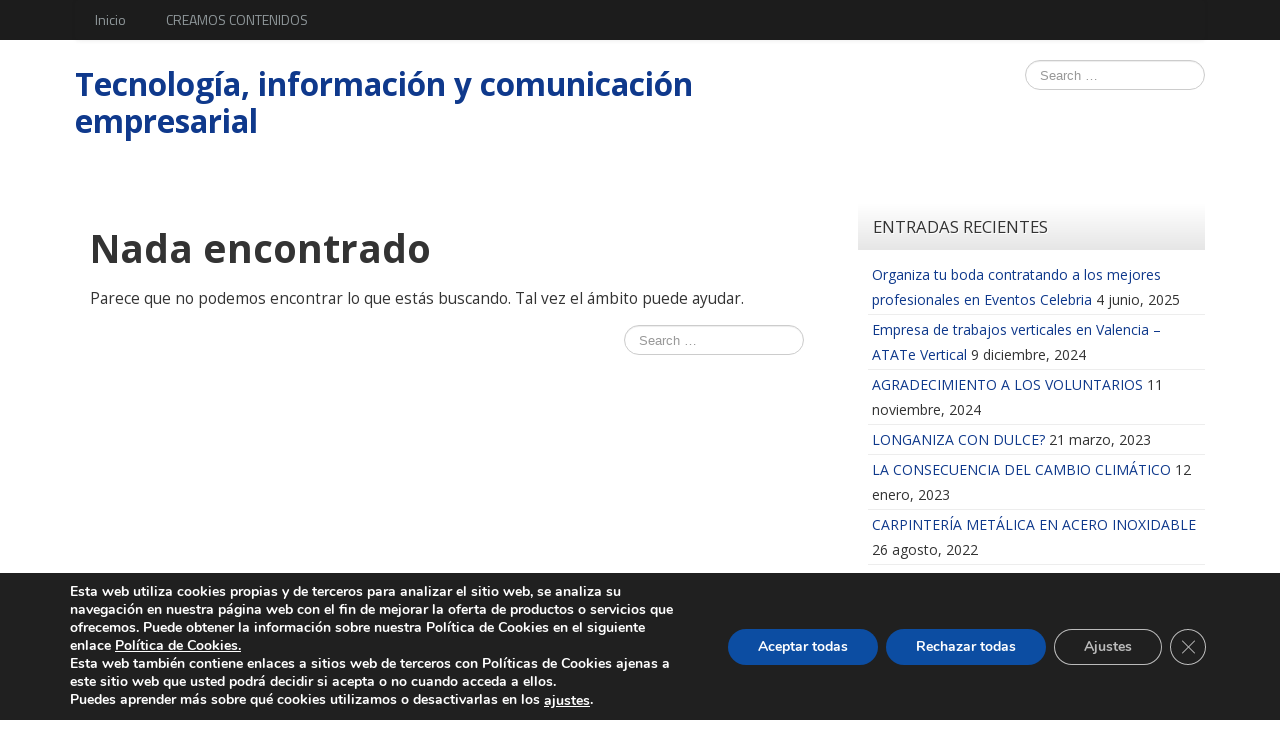

--- FILE ---
content_type: text/html; charset=UTF-8
request_url: https://www.informacionycomunicacion.es/tag/prototipos-3d/
body_size: 12962
content:
<!DOCTYPE html>
<!--[if lt IE 7]>
<html class="ie ie6 lte9 lte8 lte7" lang="es">
<![endif]-->
<!--[if IE 7]>
<html class="ie ie7 lte9 lte8 lte7" lang="es">
<![endif]-->
<!--[if IE 8]>
<html class="ie ie8 lte9 lte8" lang="es">
<![endif]-->
<!--[if IE 9]>
<html class="ie ie9" lang="es">
<![endif]-->
<!--[if gt IE 9]>
<html lang="es"> <![endif]-->
<!--[if !IE]><!-->
<html lang="es">
<!--<![endif]-->
<head>
	<meta charset="UTF-8"/>
	<meta name="viewport" content="initial-scale=1.0,maximum-scale=3.0,width=device-width"/>

	<link rel="profile" href="http://gmpg.org/xfn/11"/>
	<link rel="pingback" href="https://www.informacionycomunicacion.es/xmlrpc.php"/>

	<!-- IE6-8 support of HTML5 elements -->
	<!--[if lt IE 9]>
	<script src="https://www.informacionycomunicacion.es/wp-content/themes/neuro/inc/js/html5.js" type="text/javascript"></script>
	<![endif]-->

	<meta name='robots' content='index, follow, max-image-preview:large, max-snippet:-1, max-video-preview:-1' />

	<!-- This site is optimized with the Yoast SEO plugin v23.5 - https://yoast.com/wordpress/plugins/seo/ -->
	<title>prototipos 3d Archives - Tecnología, información y comunicación empresarial</title>
	<link rel="canonical" href="https://www.informacionycomunicacion.es/tag/prototipos-3d/" />
	<meta property="og:locale" content="es_ES" />
	<meta property="og:type" content="article" />
	<meta property="og:title" content="prototipos 3d Archives - Tecnología, información y comunicación empresarial" />
	<meta property="og:url" content="https://www.informacionycomunicacion.es/tag/prototipos-3d/" />
	<meta property="og:site_name" content="Tecnología, información y comunicación empresarial" />
	<script type="application/ld+json" class="yoast-schema-graph">{"@context":"https://schema.org","@graph":[{"@type":"CollectionPage","@id":"https://www.informacionycomunicacion.es/tag/prototipos-3d/","url":"https://www.informacionycomunicacion.es/tag/prototipos-3d/","name":"prototipos 3d Archives - Tecnología, información y comunicación empresarial","isPartOf":{"@id":"https://www.informacionycomunicacion.es/#website"},"breadcrumb":{"@id":"https://www.informacionycomunicacion.es/tag/prototipos-3d/#breadcrumb"},"inLanguage":"es"},{"@type":"BreadcrumbList","@id":"https://www.informacionycomunicacion.es/tag/prototipos-3d/#breadcrumb","itemListElement":[{"@type":"ListItem","position":1,"name":"Portada","item":"https://www.informacionycomunicacion.es/"},{"@type":"ListItem","position":2,"name":"prototipos 3d"}]},{"@type":"WebSite","@id":"https://www.informacionycomunicacion.es/#website","url":"https://www.informacionycomunicacion.es/","name":"Tecnología, información y comunicación empresarial","description":"El mundo de la empresa","potentialAction":[{"@type":"SearchAction","target":{"@type":"EntryPoint","urlTemplate":"https://www.informacionycomunicacion.es/?s={search_term_string}"},"query-input":{"@type":"PropertyValueSpecification","valueRequired":true,"valueName":"search_term_string"}}],"inLanguage":"es"}]}</script>
	<!-- / Yoast SEO plugin. -->


<link rel="alternate" type="application/rss+xml" title="Tecnología, información y comunicación empresarial &raquo; Feed" href="https://www.informacionycomunicacion.es/feed/" />
<link rel="alternate" type="application/rss+xml" title="Tecnología, información y comunicación empresarial &raquo; Feed de los comentarios" href="https://www.informacionycomunicacion.es/comments/feed/" />
<link rel="alternate" type="application/rss+xml" title="Tecnología, información y comunicación empresarial &raquo; Etiqueta prototipos 3d del feed" href="https://www.informacionycomunicacion.es/tag/prototipos-3d/feed/" />
<script type="text/javascript">
/* <![CDATA[ */
window._wpemojiSettings = {"baseUrl":"https:\/\/s.w.org\/images\/core\/emoji\/14.0.0\/72x72\/","ext":".png","svgUrl":"https:\/\/s.w.org\/images\/core\/emoji\/14.0.0\/svg\/","svgExt":".svg","source":{"concatemoji":"https:\/\/www.informacionycomunicacion.es\/wp-includes\/js\/wp-emoji-release.min.js?ver=6.4.7"}};
/*! This file is auto-generated */
!function(i,n){var o,s,e;function c(e){try{var t={supportTests:e,timestamp:(new Date).valueOf()};sessionStorage.setItem(o,JSON.stringify(t))}catch(e){}}function p(e,t,n){e.clearRect(0,0,e.canvas.width,e.canvas.height),e.fillText(t,0,0);var t=new Uint32Array(e.getImageData(0,0,e.canvas.width,e.canvas.height).data),r=(e.clearRect(0,0,e.canvas.width,e.canvas.height),e.fillText(n,0,0),new Uint32Array(e.getImageData(0,0,e.canvas.width,e.canvas.height).data));return t.every(function(e,t){return e===r[t]})}function u(e,t,n){switch(t){case"flag":return n(e,"\ud83c\udff3\ufe0f\u200d\u26a7\ufe0f","\ud83c\udff3\ufe0f\u200b\u26a7\ufe0f")?!1:!n(e,"\ud83c\uddfa\ud83c\uddf3","\ud83c\uddfa\u200b\ud83c\uddf3")&&!n(e,"\ud83c\udff4\udb40\udc67\udb40\udc62\udb40\udc65\udb40\udc6e\udb40\udc67\udb40\udc7f","\ud83c\udff4\u200b\udb40\udc67\u200b\udb40\udc62\u200b\udb40\udc65\u200b\udb40\udc6e\u200b\udb40\udc67\u200b\udb40\udc7f");case"emoji":return!n(e,"\ud83e\udef1\ud83c\udffb\u200d\ud83e\udef2\ud83c\udfff","\ud83e\udef1\ud83c\udffb\u200b\ud83e\udef2\ud83c\udfff")}return!1}function f(e,t,n){var r="undefined"!=typeof WorkerGlobalScope&&self instanceof WorkerGlobalScope?new OffscreenCanvas(300,150):i.createElement("canvas"),a=r.getContext("2d",{willReadFrequently:!0}),o=(a.textBaseline="top",a.font="600 32px Arial",{});return e.forEach(function(e){o[e]=t(a,e,n)}),o}function t(e){var t=i.createElement("script");t.src=e,t.defer=!0,i.head.appendChild(t)}"undefined"!=typeof Promise&&(o="wpEmojiSettingsSupports",s=["flag","emoji"],n.supports={everything:!0,everythingExceptFlag:!0},e=new Promise(function(e){i.addEventListener("DOMContentLoaded",e,{once:!0})}),new Promise(function(t){var n=function(){try{var e=JSON.parse(sessionStorage.getItem(o));if("object"==typeof e&&"number"==typeof e.timestamp&&(new Date).valueOf()<e.timestamp+604800&&"object"==typeof e.supportTests)return e.supportTests}catch(e){}return null}();if(!n){if("undefined"!=typeof Worker&&"undefined"!=typeof OffscreenCanvas&&"undefined"!=typeof URL&&URL.createObjectURL&&"undefined"!=typeof Blob)try{var e="postMessage("+f.toString()+"("+[JSON.stringify(s),u.toString(),p.toString()].join(",")+"));",r=new Blob([e],{type:"text/javascript"}),a=new Worker(URL.createObjectURL(r),{name:"wpTestEmojiSupports"});return void(a.onmessage=function(e){c(n=e.data),a.terminate(),t(n)})}catch(e){}c(n=f(s,u,p))}t(n)}).then(function(e){for(var t in e)n.supports[t]=e[t],n.supports.everything=n.supports.everything&&n.supports[t],"flag"!==t&&(n.supports.everythingExceptFlag=n.supports.everythingExceptFlag&&n.supports[t]);n.supports.everythingExceptFlag=n.supports.everythingExceptFlag&&!n.supports.flag,n.DOMReady=!1,n.readyCallback=function(){n.DOMReady=!0}}).then(function(){return e}).then(function(){var e;n.supports.everything||(n.readyCallback(),(e=n.source||{}).concatemoji?t(e.concatemoji):e.wpemoji&&e.twemoji&&(t(e.twemoji),t(e.wpemoji)))}))}((window,document),window._wpemojiSettings);
/* ]]> */
</script>
<style id='wp-emoji-styles-inline-css' type='text/css'>

	img.wp-smiley, img.emoji {
		display: inline !important;
		border: none !important;
		box-shadow: none !important;
		height: 1em !important;
		width: 1em !important;
		margin: 0 0.07em !important;
		vertical-align: -0.1em !important;
		background: none !important;
		padding: 0 !important;
	}
</style>
<link rel='stylesheet' id='wp-block-library-css' href='https://www.informacionycomunicacion.es/wp-includes/css/dist/block-library/style.min.css?ver=6.4.7' type='text/css' media='all' />
<style id='classic-theme-styles-inline-css' type='text/css'>
/*! This file is auto-generated */
.wp-block-button__link{color:#fff;background-color:#32373c;border-radius:9999px;box-shadow:none;text-decoration:none;padding:calc(.667em + 2px) calc(1.333em + 2px);font-size:1.125em}.wp-block-file__button{background:#32373c;color:#fff;text-decoration:none}
</style>
<style id='global-styles-inline-css' type='text/css'>
body{--wp--preset--color--black: #000000;--wp--preset--color--cyan-bluish-gray: #abb8c3;--wp--preset--color--white: #ffffff;--wp--preset--color--pale-pink: #f78da7;--wp--preset--color--vivid-red: #cf2e2e;--wp--preset--color--luminous-vivid-orange: #ff6900;--wp--preset--color--luminous-vivid-amber: #fcb900;--wp--preset--color--light-green-cyan: #7bdcb5;--wp--preset--color--vivid-green-cyan: #00d084;--wp--preset--color--pale-cyan-blue: #8ed1fc;--wp--preset--color--vivid-cyan-blue: #0693e3;--wp--preset--color--vivid-purple: #9b51e0;--wp--preset--color--gray: #777;--wp--preset--color--light-gray: #f5f5f5;--wp--preset--color--blue: #0286cf;--wp--preset--color--legacy: #b6b6b6;--wp--preset--color--red: #c80a00;--wp--preset--gradient--vivid-cyan-blue-to-vivid-purple: linear-gradient(135deg,rgba(6,147,227,1) 0%,rgb(155,81,224) 100%);--wp--preset--gradient--light-green-cyan-to-vivid-green-cyan: linear-gradient(135deg,rgb(122,220,180) 0%,rgb(0,208,130) 100%);--wp--preset--gradient--luminous-vivid-amber-to-luminous-vivid-orange: linear-gradient(135deg,rgba(252,185,0,1) 0%,rgba(255,105,0,1) 100%);--wp--preset--gradient--luminous-vivid-orange-to-vivid-red: linear-gradient(135deg,rgba(255,105,0,1) 0%,rgb(207,46,46) 100%);--wp--preset--gradient--very-light-gray-to-cyan-bluish-gray: linear-gradient(135deg,rgb(238,238,238) 0%,rgb(169,184,195) 100%);--wp--preset--gradient--cool-to-warm-spectrum: linear-gradient(135deg,rgb(74,234,220) 0%,rgb(151,120,209) 20%,rgb(207,42,186) 40%,rgb(238,44,130) 60%,rgb(251,105,98) 80%,rgb(254,248,76) 100%);--wp--preset--gradient--blush-light-purple: linear-gradient(135deg,rgb(255,206,236) 0%,rgb(152,150,240) 100%);--wp--preset--gradient--blush-bordeaux: linear-gradient(135deg,rgb(254,205,165) 0%,rgb(254,45,45) 50%,rgb(107,0,62) 100%);--wp--preset--gradient--luminous-dusk: linear-gradient(135deg,rgb(255,203,112) 0%,rgb(199,81,192) 50%,rgb(65,88,208) 100%);--wp--preset--gradient--pale-ocean: linear-gradient(135deg,rgb(255,245,203) 0%,rgb(182,227,212) 50%,rgb(51,167,181) 100%);--wp--preset--gradient--electric-grass: linear-gradient(135deg,rgb(202,248,128) 0%,rgb(113,206,126) 100%);--wp--preset--gradient--midnight: linear-gradient(135deg,rgb(2,3,129) 0%,rgb(40,116,252) 100%);--wp--preset--font-size--small: 13px;--wp--preset--font-size--medium: 20px;--wp--preset--font-size--large: 36px;--wp--preset--font-size--x-large: 42px;--wp--preset--spacing--20: 0.44rem;--wp--preset--spacing--30: 0.67rem;--wp--preset--spacing--40: 1rem;--wp--preset--spacing--50: 1.5rem;--wp--preset--spacing--60: 2.25rem;--wp--preset--spacing--70: 3.38rem;--wp--preset--spacing--80: 5.06rem;--wp--preset--shadow--natural: 6px 6px 9px rgba(0, 0, 0, 0.2);--wp--preset--shadow--deep: 12px 12px 50px rgba(0, 0, 0, 0.4);--wp--preset--shadow--sharp: 6px 6px 0px rgba(0, 0, 0, 0.2);--wp--preset--shadow--outlined: 6px 6px 0px -3px rgba(255, 255, 255, 1), 6px 6px rgba(0, 0, 0, 1);--wp--preset--shadow--crisp: 6px 6px 0px rgba(0, 0, 0, 1);}:where(.is-layout-flex){gap: 0.5em;}:where(.is-layout-grid){gap: 0.5em;}body .is-layout-flow > .alignleft{float: left;margin-inline-start: 0;margin-inline-end: 2em;}body .is-layout-flow > .alignright{float: right;margin-inline-start: 2em;margin-inline-end: 0;}body .is-layout-flow > .aligncenter{margin-left: auto !important;margin-right: auto !important;}body .is-layout-constrained > .alignleft{float: left;margin-inline-start: 0;margin-inline-end: 2em;}body .is-layout-constrained > .alignright{float: right;margin-inline-start: 2em;margin-inline-end: 0;}body .is-layout-constrained > .aligncenter{margin-left: auto !important;margin-right: auto !important;}body .is-layout-constrained > :where(:not(.alignleft):not(.alignright):not(.alignfull)){max-width: var(--wp--style--global--content-size);margin-left: auto !important;margin-right: auto !important;}body .is-layout-constrained > .alignwide{max-width: var(--wp--style--global--wide-size);}body .is-layout-flex{display: flex;}body .is-layout-flex{flex-wrap: wrap;align-items: center;}body .is-layout-flex > *{margin: 0;}body .is-layout-grid{display: grid;}body .is-layout-grid > *{margin: 0;}:where(.wp-block-columns.is-layout-flex){gap: 2em;}:where(.wp-block-columns.is-layout-grid){gap: 2em;}:where(.wp-block-post-template.is-layout-flex){gap: 1.25em;}:where(.wp-block-post-template.is-layout-grid){gap: 1.25em;}.has-black-color{color: var(--wp--preset--color--black) !important;}.has-cyan-bluish-gray-color{color: var(--wp--preset--color--cyan-bluish-gray) !important;}.has-white-color{color: var(--wp--preset--color--white) !important;}.has-pale-pink-color{color: var(--wp--preset--color--pale-pink) !important;}.has-vivid-red-color{color: var(--wp--preset--color--vivid-red) !important;}.has-luminous-vivid-orange-color{color: var(--wp--preset--color--luminous-vivid-orange) !important;}.has-luminous-vivid-amber-color{color: var(--wp--preset--color--luminous-vivid-amber) !important;}.has-light-green-cyan-color{color: var(--wp--preset--color--light-green-cyan) !important;}.has-vivid-green-cyan-color{color: var(--wp--preset--color--vivid-green-cyan) !important;}.has-pale-cyan-blue-color{color: var(--wp--preset--color--pale-cyan-blue) !important;}.has-vivid-cyan-blue-color{color: var(--wp--preset--color--vivid-cyan-blue) !important;}.has-vivid-purple-color{color: var(--wp--preset--color--vivid-purple) !important;}.has-black-background-color{background-color: var(--wp--preset--color--black) !important;}.has-cyan-bluish-gray-background-color{background-color: var(--wp--preset--color--cyan-bluish-gray) !important;}.has-white-background-color{background-color: var(--wp--preset--color--white) !important;}.has-pale-pink-background-color{background-color: var(--wp--preset--color--pale-pink) !important;}.has-vivid-red-background-color{background-color: var(--wp--preset--color--vivid-red) !important;}.has-luminous-vivid-orange-background-color{background-color: var(--wp--preset--color--luminous-vivid-orange) !important;}.has-luminous-vivid-amber-background-color{background-color: var(--wp--preset--color--luminous-vivid-amber) !important;}.has-light-green-cyan-background-color{background-color: var(--wp--preset--color--light-green-cyan) !important;}.has-vivid-green-cyan-background-color{background-color: var(--wp--preset--color--vivid-green-cyan) !important;}.has-pale-cyan-blue-background-color{background-color: var(--wp--preset--color--pale-cyan-blue) !important;}.has-vivid-cyan-blue-background-color{background-color: var(--wp--preset--color--vivid-cyan-blue) !important;}.has-vivid-purple-background-color{background-color: var(--wp--preset--color--vivid-purple) !important;}.has-black-border-color{border-color: var(--wp--preset--color--black) !important;}.has-cyan-bluish-gray-border-color{border-color: var(--wp--preset--color--cyan-bluish-gray) !important;}.has-white-border-color{border-color: var(--wp--preset--color--white) !important;}.has-pale-pink-border-color{border-color: var(--wp--preset--color--pale-pink) !important;}.has-vivid-red-border-color{border-color: var(--wp--preset--color--vivid-red) !important;}.has-luminous-vivid-orange-border-color{border-color: var(--wp--preset--color--luminous-vivid-orange) !important;}.has-luminous-vivid-amber-border-color{border-color: var(--wp--preset--color--luminous-vivid-amber) !important;}.has-light-green-cyan-border-color{border-color: var(--wp--preset--color--light-green-cyan) !important;}.has-vivid-green-cyan-border-color{border-color: var(--wp--preset--color--vivid-green-cyan) !important;}.has-pale-cyan-blue-border-color{border-color: var(--wp--preset--color--pale-cyan-blue) !important;}.has-vivid-cyan-blue-border-color{border-color: var(--wp--preset--color--vivid-cyan-blue) !important;}.has-vivid-purple-border-color{border-color: var(--wp--preset--color--vivid-purple) !important;}.has-vivid-cyan-blue-to-vivid-purple-gradient-background{background: var(--wp--preset--gradient--vivid-cyan-blue-to-vivid-purple) !important;}.has-light-green-cyan-to-vivid-green-cyan-gradient-background{background: var(--wp--preset--gradient--light-green-cyan-to-vivid-green-cyan) !important;}.has-luminous-vivid-amber-to-luminous-vivid-orange-gradient-background{background: var(--wp--preset--gradient--luminous-vivid-amber-to-luminous-vivid-orange) !important;}.has-luminous-vivid-orange-to-vivid-red-gradient-background{background: var(--wp--preset--gradient--luminous-vivid-orange-to-vivid-red) !important;}.has-very-light-gray-to-cyan-bluish-gray-gradient-background{background: var(--wp--preset--gradient--very-light-gray-to-cyan-bluish-gray) !important;}.has-cool-to-warm-spectrum-gradient-background{background: var(--wp--preset--gradient--cool-to-warm-spectrum) !important;}.has-blush-light-purple-gradient-background{background: var(--wp--preset--gradient--blush-light-purple) !important;}.has-blush-bordeaux-gradient-background{background: var(--wp--preset--gradient--blush-bordeaux) !important;}.has-luminous-dusk-gradient-background{background: var(--wp--preset--gradient--luminous-dusk) !important;}.has-pale-ocean-gradient-background{background: var(--wp--preset--gradient--pale-ocean) !important;}.has-electric-grass-gradient-background{background: var(--wp--preset--gradient--electric-grass) !important;}.has-midnight-gradient-background{background: var(--wp--preset--gradient--midnight) !important;}.has-small-font-size{font-size: var(--wp--preset--font-size--small) !important;}.has-medium-font-size{font-size: var(--wp--preset--font-size--medium) !important;}.has-large-font-size{font-size: var(--wp--preset--font-size--large) !important;}.has-x-large-font-size{font-size: var(--wp--preset--font-size--x-large) !important;}
.wp-block-navigation a:where(:not(.wp-element-button)){color: inherit;}
:where(.wp-block-post-template.is-layout-flex){gap: 1.25em;}:where(.wp-block-post-template.is-layout-grid){gap: 1.25em;}
:where(.wp-block-columns.is-layout-flex){gap: 2em;}:where(.wp-block-columns.is-layout-grid){gap: 2em;}
.wp-block-pullquote{font-size: 1.5em;line-height: 1.6;}
</style>
<link rel='stylesheet' id='async_css-css' href='https://www.informacionycomunicacion.es/wp-content/plugins/async-social-sharing/assets/css/async-share.css?ver=1605558481' type='text/css' media='all' />
<link rel='stylesheet' id='responsive-pro-mega-menu-style-css' href='https://www.informacionycomunicacion.es/wp-content/plugins/responsive-add-ons/includes/megamenu/assets/megamenu.css?ver=3.3.5' type='text/css' media='all' />
<link rel='stylesheet' id='bootstrap-style-css' href='https://www.informacionycomunicacion.es/wp-content/themes/neuro/cyberchimps/lib/bootstrap/css/bootstrap.min.css?ver=2.0.4' type='text/css' media='all' />
<link rel='stylesheet' id='bootstrap-responsive-style-css' href='https://www.informacionycomunicacion.es/wp-content/themes/neuro/cyberchimps/lib/bootstrap/css/bootstrap-responsive.min.css?ver=2.0.4' type='text/css' media='all' />
<link rel='stylesheet' id='font-awesome-css' href='https://www.informacionycomunicacion.es/wp-content/themes/neuro/cyberchimps/lib/css/font-awesome.min.css?ver=6.4.7' type='text/css' media='all' />
<link rel='stylesheet' id='cyberchimps_responsive-css' href='https://www.informacionycomunicacion.es/wp-content/themes/neuro/cyberchimps/lib/bootstrap/css/cyberchimps-responsive.min.css?ver=1.0' type='text/css' media='all' />
<link rel='stylesheet' id='core-style-css' href='https://www.informacionycomunicacion.es/wp-content/themes/neuro/cyberchimps/lib/css/core.css?ver=1.0' type='text/css' media='all' />
<link rel='stylesheet' id='style-css' href='https://www.informacionycomunicacion.es/wp-content/themes/neuro/style.css?ver=1.0' type='text/css' media='all' />
<link rel='stylesheet' id='elements_style-css' href='https://www.informacionycomunicacion.es/wp-content/themes/neuro/elements/lib/css/elements.css?ver=6.4.7' type='text/css' media='all' />
<link rel='stylesheet' id='moove_gdpr_frontend-css' href='https://www.informacionycomunicacion.es/wp-content/plugins/gdpr-cookie-compliance/dist/styles/gdpr-main.css?ver=5.0.9' type='text/css' media='all' />
<style id='moove_gdpr_frontend-inline-css' type='text/css'>
#moove_gdpr_cookie_modal,#moove_gdpr_cookie_info_bar,.gdpr_cookie_settings_shortcode_content{font-family:&#039;Nunito&#039;,sans-serif}#moove_gdpr_save_popup_settings_button{background-color:#373737;color:#fff}#moove_gdpr_save_popup_settings_button:hover{background-color:#000}#moove_gdpr_cookie_info_bar .moove-gdpr-info-bar-container .moove-gdpr-info-bar-content a.mgbutton,#moove_gdpr_cookie_info_bar .moove-gdpr-info-bar-container .moove-gdpr-info-bar-content button.mgbutton{background-color:#0C4DA2}#moove_gdpr_cookie_modal .moove-gdpr-modal-content .moove-gdpr-modal-footer-content .moove-gdpr-button-holder a.mgbutton,#moove_gdpr_cookie_modal .moove-gdpr-modal-content .moove-gdpr-modal-footer-content .moove-gdpr-button-holder button.mgbutton,.gdpr_cookie_settings_shortcode_content .gdpr-shr-button.button-green{background-color:#0C4DA2;border-color:#0C4DA2}#moove_gdpr_cookie_modal .moove-gdpr-modal-content .moove-gdpr-modal-footer-content .moove-gdpr-button-holder a.mgbutton:hover,#moove_gdpr_cookie_modal .moove-gdpr-modal-content .moove-gdpr-modal-footer-content .moove-gdpr-button-holder button.mgbutton:hover,.gdpr_cookie_settings_shortcode_content .gdpr-shr-button.button-green:hover{background-color:#fff;color:#0C4DA2}#moove_gdpr_cookie_modal .moove-gdpr-modal-content .moove-gdpr-modal-close i,#moove_gdpr_cookie_modal .moove-gdpr-modal-content .moove-gdpr-modal-close span.gdpr-icon{background-color:#0C4DA2;border:1px solid #0C4DA2}#moove_gdpr_cookie_info_bar span.moove-gdpr-infobar-allow-all.focus-g,#moove_gdpr_cookie_info_bar span.moove-gdpr-infobar-allow-all:focus,#moove_gdpr_cookie_info_bar button.moove-gdpr-infobar-allow-all.focus-g,#moove_gdpr_cookie_info_bar button.moove-gdpr-infobar-allow-all:focus,#moove_gdpr_cookie_info_bar span.moove-gdpr-infobar-reject-btn.focus-g,#moove_gdpr_cookie_info_bar span.moove-gdpr-infobar-reject-btn:focus,#moove_gdpr_cookie_info_bar button.moove-gdpr-infobar-reject-btn.focus-g,#moove_gdpr_cookie_info_bar button.moove-gdpr-infobar-reject-btn:focus,#moove_gdpr_cookie_info_bar span.change-settings-button.focus-g,#moove_gdpr_cookie_info_bar span.change-settings-button:focus,#moove_gdpr_cookie_info_bar button.change-settings-button.focus-g,#moove_gdpr_cookie_info_bar button.change-settings-button:focus{-webkit-box-shadow:0 0 1px 3px #0C4DA2;-moz-box-shadow:0 0 1px 3px #0C4DA2;box-shadow:0 0 1px 3px #0C4DA2}#moove_gdpr_cookie_modal .moove-gdpr-modal-content .moove-gdpr-modal-close i:hover,#moove_gdpr_cookie_modal .moove-gdpr-modal-content .moove-gdpr-modal-close span.gdpr-icon:hover,#moove_gdpr_cookie_info_bar span[data-href]>u.change-settings-button{color:#0C4DA2}#moove_gdpr_cookie_modal .moove-gdpr-modal-content .moove-gdpr-modal-left-content #moove-gdpr-menu li.menu-item-selected a span.gdpr-icon,#moove_gdpr_cookie_modal .moove-gdpr-modal-content .moove-gdpr-modal-left-content #moove-gdpr-menu li.menu-item-selected button span.gdpr-icon{color:inherit}#moove_gdpr_cookie_modal .moove-gdpr-modal-content .moove-gdpr-modal-left-content #moove-gdpr-menu li a span.gdpr-icon,#moove_gdpr_cookie_modal .moove-gdpr-modal-content .moove-gdpr-modal-left-content #moove-gdpr-menu li button span.gdpr-icon{color:inherit}#moove_gdpr_cookie_modal .gdpr-acc-link{line-height:0;font-size:0;color:transparent;position:absolute}#moove_gdpr_cookie_modal .moove-gdpr-modal-content .moove-gdpr-modal-close:hover i,#moove_gdpr_cookie_modal .moove-gdpr-modal-content .moove-gdpr-modal-left-content #moove-gdpr-menu li a,#moove_gdpr_cookie_modal .moove-gdpr-modal-content .moove-gdpr-modal-left-content #moove-gdpr-menu li button,#moove_gdpr_cookie_modal .moove-gdpr-modal-content .moove-gdpr-modal-left-content #moove-gdpr-menu li button i,#moove_gdpr_cookie_modal .moove-gdpr-modal-content .moove-gdpr-modal-left-content #moove-gdpr-menu li a i,#moove_gdpr_cookie_modal .moove-gdpr-modal-content .moove-gdpr-tab-main .moove-gdpr-tab-main-content a:hover,#moove_gdpr_cookie_info_bar.moove-gdpr-dark-scheme .moove-gdpr-info-bar-container .moove-gdpr-info-bar-content a.mgbutton:hover,#moove_gdpr_cookie_info_bar.moove-gdpr-dark-scheme .moove-gdpr-info-bar-container .moove-gdpr-info-bar-content button.mgbutton:hover,#moove_gdpr_cookie_info_bar.moove-gdpr-dark-scheme .moove-gdpr-info-bar-container .moove-gdpr-info-bar-content a:hover,#moove_gdpr_cookie_info_bar.moove-gdpr-dark-scheme .moove-gdpr-info-bar-container .moove-gdpr-info-bar-content button:hover,#moove_gdpr_cookie_info_bar.moove-gdpr-dark-scheme .moove-gdpr-info-bar-container .moove-gdpr-info-bar-content span.change-settings-button:hover,#moove_gdpr_cookie_info_bar.moove-gdpr-dark-scheme .moove-gdpr-info-bar-container .moove-gdpr-info-bar-content button.change-settings-button:hover,#moove_gdpr_cookie_info_bar.moove-gdpr-dark-scheme .moove-gdpr-info-bar-container .moove-gdpr-info-bar-content u.change-settings-button:hover,#moove_gdpr_cookie_info_bar span[data-href]>u.change-settings-button,#moove_gdpr_cookie_info_bar.moove-gdpr-dark-scheme .moove-gdpr-info-bar-container .moove-gdpr-info-bar-content a.mgbutton.focus-g,#moove_gdpr_cookie_info_bar.moove-gdpr-dark-scheme .moove-gdpr-info-bar-container .moove-gdpr-info-bar-content button.mgbutton.focus-g,#moove_gdpr_cookie_info_bar.moove-gdpr-dark-scheme .moove-gdpr-info-bar-container .moove-gdpr-info-bar-content a.focus-g,#moove_gdpr_cookie_info_bar.moove-gdpr-dark-scheme .moove-gdpr-info-bar-container .moove-gdpr-info-bar-content button.focus-g,#moove_gdpr_cookie_info_bar.moove-gdpr-dark-scheme .moove-gdpr-info-bar-container .moove-gdpr-info-bar-content a.mgbutton:focus,#moove_gdpr_cookie_info_bar.moove-gdpr-dark-scheme .moove-gdpr-info-bar-container .moove-gdpr-info-bar-content button.mgbutton:focus,#moove_gdpr_cookie_info_bar.moove-gdpr-dark-scheme .moove-gdpr-info-bar-container .moove-gdpr-info-bar-content a:focus,#moove_gdpr_cookie_info_bar.moove-gdpr-dark-scheme .moove-gdpr-info-bar-container .moove-gdpr-info-bar-content button:focus,#moove_gdpr_cookie_info_bar.moove-gdpr-dark-scheme .moove-gdpr-info-bar-container .moove-gdpr-info-bar-content span.change-settings-button.focus-g,span.change-settings-button:focus,button.change-settings-button.focus-g,button.change-settings-button:focus,#moove_gdpr_cookie_info_bar.moove-gdpr-dark-scheme .moove-gdpr-info-bar-container .moove-gdpr-info-bar-content u.change-settings-button.focus-g,#moove_gdpr_cookie_info_bar.moove-gdpr-dark-scheme .moove-gdpr-info-bar-container .moove-gdpr-info-bar-content u.change-settings-button:focus{color:#0C4DA2}#moove_gdpr_cookie_modal .moove-gdpr-branding.focus-g span,#moove_gdpr_cookie_modal .moove-gdpr-modal-content .moove-gdpr-tab-main a.focus-g,#moove_gdpr_cookie_modal .moove-gdpr-modal-content .moove-gdpr-tab-main .gdpr-cd-details-toggle.focus-g{color:#0C4DA2}#moove_gdpr_cookie_modal.gdpr_lightbox-hide{display:none}
</style>
<script type="text/javascript" src="https://www.informacionycomunicacion.es/wp-includes/js/jquery/jquery.min.js?ver=3.7.1" id="jquery-core-js"></script>
<script type="text/javascript" src="https://www.informacionycomunicacion.es/wp-includes/js/jquery/jquery-migrate.min.js?ver=3.4.1" id="jquery-migrate-js"></script>
<script type="text/javascript" src="https://www.informacionycomunicacion.es/wp-content/themes/neuro/cyberchimps/lib/js/gallery-lightbox.min.js?ver=1.0" id="gallery-lightbox-js"></script>
<script type="text/javascript" src="https://www.informacionycomunicacion.es/wp-content/themes/neuro/cyberchimps/lib/js/jquery.slimbox.min.js?ver=1.0" id="slimbox-js"></script>
<script type="text/javascript" src="https://www.informacionycomunicacion.es/wp-content/themes/neuro/cyberchimps/lib/js/jquery.jcarousel.min.js?ver=1.0" id="jcarousel-js"></script>
<script type="text/javascript" src="https://www.informacionycomunicacion.es/wp-content/themes/neuro/cyberchimps/lib/js/jquery.mobile.custom.min.js?ver=6.4.7" id="jquery-mobile-touch-js"></script>
<script type="text/javascript" src="https://www.informacionycomunicacion.es/wp-content/themes/neuro/cyberchimps/lib/js/swipe-call.min.js?ver=6.4.7" id="slider-call-js"></script>
<script type="text/javascript" src="https://www.informacionycomunicacion.es/wp-content/themes/neuro/cyberchimps/lib/js/core.min.js?ver=6.4.7" id="core-js-js"></script>
<script type="text/javascript" src="https://www.informacionycomunicacion.es/wp-content/themes/neuro/cyberchimps/lib/js/video.min.js?ver=6.4.7" id="video-js"></script>
<script type="text/javascript" src="https://www.informacionycomunicacion.es/wp-content/themes/neuro/elements/lib/js/elements.min.js?ver=6.4.7" id="elements_js-js"></script>
<link rel="https://api.w.org/" href="https://www.informacionycomunicacion.es/wp-json/" /><link rel="alternate" type="application/json" href="https://www.informacionycomunicacion.es/wp-json/wp/v2/tags/149" /><link rel="EditURI" type="application/rsd+xml" title="RSD" href="https://www.informacionycomunicacion.es/xmlrpc.php?rsd" />
<meta name="generator" content="WordPress 6.4.7" />
<style type="text/css">.ie8 .container {max-width: 1366px;width:auto;}</style>
	<style type="text/css" media="all">
				body {
		 font-size : 14px;
		 font-family : "Open Sans", Helvetica, Arial, "Lucida Grande", sans-serif;
		 font-weight : normal;
				}

										a		{
			color:
		#0f398c		;
		}
								.container {
		 max-width : 1366px;
				}

		
				h1, h2, h3, h4, h5, h6 {
				}

			</style>
	<link rel="icon" href="https://www.informacionycomunicacion.es/wp-content/uploads/2021/02/cropped-icono-aitanamultimedia-32x32.jpg" sizes="32x32" />
<link rel="icon" href="https://www.informacionycomunicacion.es/wp-content/uploads/2021/02/cropped-icono-aitanamultimedia-192x192.jpg" sizes="192x192" />
<link rel="apple-touch-icon" href="https://www.informacionycomunicacion.es/wp-content/uploads/2021/02/cropped-icono-aitanamultimedia-180x180.jpg" />
<meta name="msapplication-TileImage" content="https://www.informacionycomunicacion.es/wp-content/uploads/2021/02/cropped-icono-aitanamultimedia-270x270.jpg" />
</head>
<body class="archive tag tag-prototipos-3d tag-149 cc-responsive">


<!-- ---------------- Menu --------------------- -->
<div class="container-full-width" id="navigation_menu">
	<div class="container">
		<div class="container-fluid">
			<nav id="navigation" role="navigation">
				<div class="main-navigation navbar">
					<div class="navbar-inner">
						<div class="container">

														<div class="nav-collapse collapse">
								
								<div class="menu-menu-1-container"><ul id="menu-menu-1" class="nav"><li id="menu-item-829" class="menu-item menu-item-type-custom menu-item-object-custom menu-item-home menu-item-829"><a href="https://www.informacionycomunicacion.es/">Inicio</a></li>
<li id="menu-item-831" class="menu-item menu-item-type-post_type menu-item-object-page menu-item-831"><a href="https://www.informacionycomunicacion.es/creamos-contenidos/">CREAMOS CONTENIDOS</a></li>
</ul></div>
								
															</div>
						<!-- collapse -->

						<!-- .btn-navbar is used as the toggle for collapsed navbar content -->
							<a class="btn btn-navbar" data-toggle="collapse" data-target=".nav-collapse">
								<span class="icon-bar"></span>
								<span class="icon-bar"></span>
								<span class="icon-bar"></span>
							</a>
												</div>
						<!-- container -->
					</div>
					<!-- .navbar-inner .row-fluid -->
				</div>
				<!-- main-navigation navbar -->
			</nav>
			<!-- #navigation -->
		</div>
		<!-- .container-fluid-->
	</div>
	<!-- .container -->
</div>
<!-- #navigation_menu -->


<!-- --------------- Sub Body -------------------- -->

<div class="container-full-width" id="sub_body">

	<!-- ---------------- Header --------------------- -->
	<div class="container-full-width" id="header_section">
		<div class="container">
						<div class="container-fluid">
					<header id="cc-header" class="row-fluid">
		<div class="span7">
				<div class="hgroup">
		<h2 class="site-title"><a href="https://www.informacionycomunicacion.es/" title="Tecnología, información y comunicación empresarial" rel="home">Tecnología, información y comunicación empresarial</a></h2>
	</div>
		</div>

		<div id="search" class="span5">
			<form method="get" id="searchform" class="navbar-search pull-right" action="https://www.informacionycomunicacion.es/" role="search">
	<input type="text" class="search-query input-medium" name="s" placeholder="Search &hellip;"/>
</form>
<div class="clear"></div>
		</div>
	</header>
			</div>
			<!-- .container-fluid-->
		</div>
		<!-- .container -->
	</div>
	<!-- #header_section -->

	<div id="archive_page" class="container-full-width">

		<div class="container">

			<div class="container-fluid">

				
				<div id="container" class="row-fluid">

					
					<div id="content" class=" span8 content-sidebar-right">

						
						
							
<article id="post-0" class="post no-results not-found">
	<header class="entry-header">
		<h1 class="entry-title">Nada encontrado</h1>
	</header>
	<!-- .entry-header -->

	<div class="entry-content">
		
			<p>Parece que no podemos encontrar lo que estás buscando. Tal vez el ámbito puede ayudar.</p>
			<form method="get" id="searchform" class="navbar-search pull-right" action="https://www.informacionycomunicacion.es/" role="search">
	<input type="text" class="search-query input-medium" name="s" placeholder="Search &hellip;"/>
</form>
<div class="clear"></div>

			</div>
	<!-- .entry-content -->
</article><!-- #post-0 -->
						
						
					</div>
					<!-- #content -->

					
<div id="secondary" class="widget-area span4">

	
	<div id="sidebar">
		
		<aside id="recent-posts-3" class="widget-container widget_recent_entries">
		<h3 class="widget-title">Entradas recientes</h3>
		<ul>
											<li>
					<a href="https://www.informacionycomunicacion.es/2025/06/organiza-tu-boda-contratando-a-los-mejores-profesionales-en-eventos-celebria/">Organiza tu boda contratando a los mejores profesionales en Eventos Celebria</a>
											<span class="post-date">4 junio, 2025</span>
									</li>
											<li>
					<a href="https://www.informacionycomunicacion.es/2024/12/empresa-de-trabajos-verticales-en-valencia-atate-vertical/">Empresa de trabajos verticales en Valencia &#8211; ATATe Vertical</a>
											<span class="post-date">9 diciembre, 2024</span>
									</li>
											<li>
					<a href="https://www.informacionycomunicacion.es/2024/11/agradecimiento-a-los-voluntarios/">AGRADECIMIENTO A LOS VOLUNTARIOS</a>
											<span class="post-date">11 noviembre, 2024</span>
									</li>
											<li>
					<a href="https://www.informacionycomunicacion.es/2023/03/longaniza-con-dulce/">LONGANIZA CON DULCE?</a>
											<span class="post-date">21 marzo, 2023</span>
									</li>
											<li>
					<a href="https://www.informacionycomunicacion.es/2023/01/la-consecuencia-del-cambio-climatico/">LA CONSECUENCIA DEL CAMBIO CLIMÁTICO</a>
											<span class="post-date">12 enero, 2023</span>
									</li>
											<li>
					<a href="https://www.informacionycomunicacion.es/2022/08/carpinteria-metalica-en-acero-inoxidable/">CARPINTERÍA METÁLICA EN ACERO INOXIDABLE</a>
											<span class="post-date">26 agosto, 2022</span>
									</li>
											<li>
					<a href="https://www.informacionycomunicacion.es/2022/02/talsa-presenta-su-gama-de-amasadoras-mezcladoras-2022-suprem/">Talsa presenta su gama de Amasadoras/Mezcladoras 2022 Suprem</a>
											<span class="post-date">25 febrero, 2022</span>
									</li>
											<li>
					<a href="https://www.informacionycomunicacion.es/2022/02/importacion-y-exportacion-de-tripa-natural/">IMPORTACION Y EXPORTACION DE TRIPA NATURAL</a>
											<span class="post-date">24 febrero, 2022</span>
									</li>
											<li>
					<a href="https://www.informacionycomunicacion.es/2021/10/casings-guerrero-presente-en-anuga-2021/">Casings Guerrero presente en Anuga 2021</a>
											<span class="post-date">27 octubre, 2021</span>
									</li>
											<li>
					<a href="https://www.informacionycomunicacion.es/2021/10/publicidad-para-profesionales-del-sector-canino/">Publicidad para profesionales del sector canino</a>
											<span class="post-date">14 octubre, 2021</span>
									</li>
											<li>
					<a href="https://www.informacionycomunicacion.es/2021/09/anuga-feria-de-la-alimentacion-colonia-del-9-al-13-de-octubre-de-2021/">ANUGA Feria de la alimentación, Colonia del 9 al 13 de octubre de 2021</a>
											<span class="post-date">23 septiembre, 2021</span>
									</li>
											<li>
					<a href="https://www.informacionycomunicacion.es/2021/09/34-salon-gourmets-en-ifema-madrid/">34 Salón Gourmets en IFEMA Madrid</a>
											<span class="post-date">22 septiembre, 2021</span>
									</li>
											<li>
					<a href="https://www.informacionycomunicacion.es/2021/02/normas-basicas-de-seguridad-para-wordpress/">Normas básicas de seguridad para WordPress</a>
											<span class="post-date">2 febrero, 2021</span>
									</li>
											<li>
					<a href="https://www.informacionycomunicacion.es/2020/09/desarrollo-web-programacion-independiente-o-wordpress/">Desarrollo Web: Programación independiente o WordPress</a>
											<span class="post-date">28 septiembre, 2020</span>
									</li>
											<li>
					<a href="https://www.informacionycomunicacion.es/2020/07/arquitectura-sostenible/">ARQUITECTURA SOSTENIBLE</a>
											<span class="post-date">23 julio, 2020</span>
									</li>
					</ul>

		</aside><aside id="categories-5" class="widget-container widget_categories"><h3 class="widget-title">Categorías</h3><form action="https://www.informacionycomunicacion.es" method="get"><label class="screen-reader-text" for="cat">Categorías</label><select  name='cat' id='cat' class='postform'>
	<option value='-1'>Elegir la categoría</option>
	<option class="level-0" value="383">Animales</option>
	<option class="level-0" value="599">CAMBIO CLIMATICO</option>
	<option class="level-0" value="14">Comunicación</option>
	<option class="level-0" value="316">Construcción</option>
	<option class="level-0" value="511">Decoración</option>
	<option class="level-0" value="326">Desarrollo informático</option>
	<option class="level-0" value="377">Diseño Web</option>
	<option class="level-0" value="578">Diseño y programación Web</option>
	<option class="level-0" value="465">Fabricación en hierro y aluminio</option>
	<option class="level-0" value="477">Fotografía</option>
	<option class="level-0" value="506">Gestión Documental</option>
	<option class="level-0" value="476">Imagen</option>
	<option class="level-0" value="395">Impermeabilizaciones</option>
	<option class="level-0" value="371">Industria Cárnica</option>
	<option class="level-0" value="364">INdustria Plásticos</option>
	<option class="level-0" value="10">Información</option>
	<option class="level-0" value="470">Informática</option>
	<option class="level-0" value="271">Innovación</option>
	<option class="level-0" value="548">Interiorismo</option>
	<option class="level-0" value="411">Internacionalización</option>
	<option class="level-0" value="505">Intranet</option>
	<option class="level-0" value="385">Limpieza industrial</option>
	<option class="level-0" value="424">Marketing</option>
	<option class="level-0" value="368">Materiales soldadura</option>
	<option class="level-0" value="524">Packaging</option>
	<option class="level-0" value="418">Posicionamiento Web</option>
	<option class="level-0" value="449">Producción tripa natural</option>
	<option class="level-0" value="539">Programas Informáticos</option>
	<option class="level-0" value="586">sector canino</option>
	<option class="level-0" value="384">Seguridad</option>
	<option class="level-0" value="1">Sin categoría</option>
	<option class="level-0" value="481">Soldadura</option>
	<option class="level-0" value="482">suministros soldadura</option>
	<option class="level-0" value="2">Tecnología</option>
	<option class="level-0" value="573">Teletrabajo</option>
	<option class="level-0" value="451">tripa natural ovino</option>
	<option class="level-0" value="450">Venta y distribución tripa natural</option>
	<option class="level-0" value="427">Vídeo marketing</option>
	<option class="level-0" value="579">WordPress</option>
</select>
</form><script type="text/javascript">
/* <![CDATA[ */

(function() {
	var dropdown = document.getElementById( "cat" );
	function onCatChange() {
		if ( dropdown.options[ dropdown.selectedIndex ].value > 0 ) {
			dropdown.parentNode.submit();
		}
	}
	dropdown.onchange = onCatChange;
})();

/* ]]> */
</script>
</aside><aside id="archives-3" class="widget-container widget_archive"><h3 class="widget-title">Archivos</h3>		<label class="screen-reader-text" for="archives-dropdown-3">Archivos</label>
		<select id="archives-dropdown-3" name="archive-dropdown">
			
			<option value="">Elegir el mes</option>
				<option value='https://www.informacionycomunicacion.es/2025/06/'> junio 2025 </option>
	<option value='https://www.informacionycomunicacion.es/2024/12/'> diciembre 2024 </option>
	<option value='https://www.informacionycomunicacion.es/2024/11/'> noviembre 2024 </option>
	<option value='https://www.informacionycomunicacion.es/2023/03/'> marzo 2023 </option>
	<option value='https://www.informacionycomunicacion.es/2023/01/'> enero 2023 </option>
	<option value='https://www.informacionycomunicacion.es/2022/08/'> agosto 2022 </option>
	<option value='https://www.informacionycomunicacion.es/2022/02/'> febrero 2022 </option>
	<option value='https://www.informacionycomunicacion.es/2021/10/'> octubre 2021 </option>
	<option value='https://www.informacionycomunicacion.es/2021/09/'> septiembre 2021 </option>
	<option value='https://www.informacionycomunicacion.es/2021/02/'> febrero 2021 </option>
	<option value='https://www.informacionycomunicacion.es/2020/09/'> septiembre 2020 </option>
	<option value='https://www.informacionycomunicacion.es/2020/07/'> julio 2020 </option>
	<option value='https://www.informacionycomunicacion.es/2020/06/'> junio 2020 </option>
	<option value='https://www.informacionycomunicacion.es/2020/04/'> abril 2020 </option>
	<option value='https://www.informacionycomunicacion.es/2020/03/'> marzo 2020 </option>
	<option value='https://www.informacionycomunicacion.es/2019/10/'> octubre 2019 </option>
	<option value='https://www.informacionycomunicacion.es/2019/09/'> septiembre 2019 </option>
	<option value='https://www.informacionycomunicacion.es/2019/07/'> julio 2019 </option>
	<option value='https://www.informacionycomunicacion.es/2019/05/'> mayo 2019 </option>
	<option value='https://www.informacionycomunicacion.es/2019/04/'> abril 2019 </option>
	<option value='https://www.informacionycomunicacion.es/2019/03/'> marzo 2019 </option>
	<option value='https://www.informacionycomunicacion.es/2019/01/'> enero 2019 </option>
	<option value='https://www.informacionycomunicacion.es/2018/11/'> noviembre 2018 </option>
	<option value='https://www.informacionycomunicacion.es/2018/08/'> agosto 2018 </option>
	<option value='https://www.informacionycomunicacion.es/2018/07/'> julio 2018 </option>
	<option value='https://www.informacionycomunicacion.es/2018/06/'> junio 2018 </option>
	<option value='https://www.informacionycomunicacion.es/2018/05/'> mayo 2018 </option>
	<option value='https://www.informacionycomunicacion.es/2018/04/'> abril 2018 </option>
	<option value='https://www.informacionycomunicacion.es/2018/03/'> marzo 2018 </option>
	<option value='https://www.informacionycomunicacion.es/2018/02/'> febrero 2018 </option>
	<option value='https://www.informacionycomunicacion.es/2018/01/'> enero 2018 </option>
	<option value='https://www.informacionycomunicacion.es/2017/11/'> noviembre 2017 </option>
	<option value='https://www.informacionycomunicacion.es/2017/10/'> octubre 2017 </option>
	<option value='https://www.informacionycomunicacion.es/2017/09/'> septiembre 2017 </option>
	<option value='https://www.informacionycomunicacion.es/2017/08/'> agosto 2017 </option>
	<option value='https://www.informacionycomunicacion.es/2017/07/'> julio 2017 </option>
	<option value='https://www.informacionycomunicacion.es/2017/06/'> junio 2017 </option>
	<option value='https://www.informacionycomunicacion.es/2017/05/'> mayo 2017 </option>
	<option value='https://www.informacionycomunicacion.es/2017/04/'> abril 2017 </option>
	<option value='https://www.informacionycomunicacion.es/2017/03/'> marzo 2017 </option>
	<option value='https://www.informacionycomunicacion.es/2017/02/'> febrero 2017 </option>
	<option value='https://www.informacionycomunicacion.es/2017/01/'> enero 2017 </option>

		</select>

			<script type="text/javascript">
/* <![CDATA[ */

(function() {
	var dropdown = document.getElementById( "archives-dropdown-3" );
	function onSelectChange() {
		if ( dropdown.options[ dropdown.selectedIndex ].value !== '' ) {
			document.location.href = this.options[ this.selectedIndex ].value;
		}
	}
	dropdown.onchange = onSelectChange;
})();

/* ]]> */
</script>
</aside><aside id="search-2" class="widget-container widget_search"><form method="get" id="searchform" class="navbar-search pull-right" action="https://www.informacionycomunicacion.es/" role="search">
	<input type="text" class="search-query input-medium" name="s" placeholder="Search &hellip;"/>
</form>
<div class="clear"></div>
</aside>	</div>
	<!-- #sidebar -->

	
</div><!-- #secondary .widget-area .span3 -->
				</div>
				<!-- #container .row-fluid-->

				
			</div>
			<!--container fluid -->

		</div>
		<!-- container -->

	</div><!-- container full width -->


	<div class="container-full-width" id="footer_section">
		<div class="container">
			<div class="container-fluid">
				<div id="footer-widgets" class="row-fluid">
					<div id="footer-widget-container" class="span12">
						<div class="row-fluid">

							<aside id="black-studio-tinymce-2" class="widget-container span3 widget_black_studio_tinymce"><div class="textwidget"><p class="entry-title main_title"><a href="&quot;https://www.informacionycomunicacion.es/aviso-legal">Aviso Legal</a> | <a href="&quot;https://www.informacionycomunicacion.es/politica-de-privacidad">Política de Privacidad</a> | <a href="&quot;https://www.informacionycomunicacion.es/politica-de-cookies">Política de Cookies</a></p>
</div></aside><aside id="text-10" class="widget-container span3 widget_text">			<div class="textwidget">Blog implementado por: <a href="http://www.aitana.com">diseño Web Aitana</a></div>
		</aside>						</div>
						<!-- .row-fluid -->
					</div>
					<!-- #footer-widget-container -->
				</div>
				<!-- #footer-widgets .row-fluid  -->
			</div>
			<!-- .container-fluid-->
		</div>
		<!-- .container -->
	</div>    <!-- #footer_section -->

	


	<div class="container-full-width" id="after_footer">
		<div class="container">
			<div class="container-fluid">
				<footer class="site-footer row-fluid">
					<div class="span6">
						<div id="credit">
															<a href="http://cyberchimps.com/" target="_blank" title="CyberChimps Themes">
																			<h4 class="cc-credit-text">CyberChimps WordPress Themes</h4></a>
																	
													
						</div>
					</div>
					<!-- Adds the afterfooter copyright area -->
					<div class="span6">
												<div id="copyright">
							© Tecnologías de la Información y la Comunicación						</div>
					</div>
				</footer>
				<!-- row-fluid -->
			</div>
			<!-- .container-fluid-->
		</div>
		<!-- .container -->
	</div>    <!-- #after_footer -->


</div><!-- End Sub Body -->


	<!--copyscapeskip-->
	<aside id="moove_gdpr_cookie_info_bar" class="moove-gdpr-info-bar-hidden moove-gdpr-align-center moove-gdpr-dark-scheme gdpr_infobar_postion_bottom" aria-label="Banner de cookies RGPD" style="display: none;">
	<div class="moove-gdpr-info-bar-container">
		<div class="moove-gdpr-info-bar-content">
		
<div class="moove-gdpr-cookie-notice">
  <p>Esta web utiliza cookies propias y de terceros para analizar el sitio web, se analiza su navegación en nuestra página web con el fin de mejorar la oferta de productos o servicios que ofrecemos. Puede obtener la información sobre nuestra Política de Cookies en el siguiente enlace <u>Política de Cookies.</u></p>
<p>Esta web también contiene enlaces a sitios web de terceros con Políticas de Cookies ajenas a este sitio web que usted podrá decidir si acepta o no cuando acceda a ellos.</p>
<p>Puedes aprender más sobre qué cookies utilizamos o desactivarlas en los <button  aria-haspopup="true" data-href="#moove_gdpr_cookie_modal" class="change-settings-button">ajustes</button>.</p>
				<button class="moove-gdpr-infobar-close-btn gdpr-content-close-btn" aria-label="Cerrar el banner de cookies RGPD">
					<span class="gdpr-sr-only">Cerrar el banner de cookies RGPD</span>
					<i class="moovegdpr-arrow-close"></i>
				</button>
			</div>
<!--  .moove-gdpr-cookie-notice -->
		
<div class="moove-gdpr-button-holder">
			<button class="mgbutton moove-gdpr-infobar-allow-all gdpr-fbo-0" aria-label="Aceptar todas" >Aceptar todas</button>
						<button class="mgbutton moove-gdpr-infobar-reject-btn gdpr-fbo-1 "  aria-label="Rechazar todas">Rechazar todas</button>
							<button class="mgbutton moove-gdpr-infobar-settings-btn change-settings-button gdpr-fbo-2" aria-haspopup="true" data-href="#moove_gdpr_cookie_modal"  aria-label="Ajustes">Ajustes</button>
							<button class="moove-gdpr-infobar-close-btn gdpr-fbo-3" aria-label="Cerrar el banner de cookies RGPD" >
					<span class="gdpr-sr-only">Cerrar el banner de cookies RGPD</span>
					<i class="moovegdpr-arrow-close"></i>
				</button>
			</div>
<!--  .button-container -->
		</div>
		<!-- moove-gdpr-info-bar-content -->
	</div>
	<!-- moove-gdpr-info-bar-container -->
	</aside>
	<!-- #moove_gdpr_cookie_info_bar -->
	<!--/copyscapeskip-->
<script type="text/javascript" id="async_js-js-extra">
/* <![CDATA[ */
var Async_Social_Sharing = {"appid":""};
/* ]]> */
</script>
<script type="text/javascript" src="https://www.informacionycomunicacion.es/wp-content/plugins/async-social-sharing/assets/js/async-share.js?ver=1605558482" id="async_js-js"></script>
<script type="text/javascript" src="https://www.informacionycomunicacion.es/wp-content/themes/neuro/inc/js/jquery.flexslider.js?ver=1.0" id="jquery-flexslider-js"></script>
<script type="text/javascript" src="https://www.informacionycomunicacion.es/wp-content/themes/neuro/cyberchimps/lib/bootstrap/js/bootstrap.min.js?ver=2.0.4" id="bootstrap-js-js"></script>
<script type="text/javascript" src="https://www.informacionycomunicacion.es/wp-content/themes/neuro/cyberchimps/lib/js/retina-1.1.0.min.js?ver=1.1.0" id="retina-js-js"></script>
<script type="text/javascript" id="moove_gdpr_frontend-js-extra">
/* <![CDATA[ */
var moove_frontend_gdpr_scripts = {"ajaxurl":"https:\/\/www.informacionycomunicacion.es\/wp-admin\/admin-ajax.php","post_id":"","plugin_dir":"https:\/\/www.informacionycomunicacion.es\/wp-content\/plugins\/gdpr-cookie-compliance","show_icons":"all","is_page":"","ajax_cookie_removal":"false","strict_init":"2","enabled_default":{"strict":2,"third_party":0,"advanced":0,"performance":0,"preference":0},"geo_location":"false","force_reload":"true","is_single":"","hide_save_btn":"false","current_user":"0","cookie_expiration":"365","script_delay":"2000","close_btn_action":"1","close_btn_rdr":"","scripts_defined":"{\"cache\":true,\"header\":\"\",\"body\":\"\",\"footer\":\"\",\"thirdparty\":{\"header\":\"\",\"body\":\"\",\"footer\":\"\"},\"strict\":{\"header\":\"\",\"body\":\"\",\"footer\":\"\"},\"advanced\":{\"header\":\"\",\"body\":\"\",\"footer\":\"\"}}","gdpr_scor":"true","wp_lang":"","wp_consent_api":"false","gdpr_nonce":"7d116e4c46"};
/* ]]> */
</script>
<script type="text/javascript" src="https://www.informacionycomunicacion.es/wp-content/plugins/gdpr-cookie-compliance/dist/scripts/main.js?ver=5.0.9" id="moove_gdpr_frontend-js"></script>
<script type="text/javascript" id="moove_gdpr_frontend-js-after">
/* <![CDATA[ */
var gdpr_consent__strict = "true"
var gdpr_consent__thirdparty = "false"
var gdpr_consent__advanced = "false"
var gdpr_consent__performance = "false"
var gdpr_consent__preference = "false"
var gdpr_consent__cookies = "strict"
/* ]]> */
</script>

	<!--copyscapeskip-->
	<button data-href="#moove_gdpr_cookie_modal" aria-haspopup="true"  id="moove_gdpr_save_popup_settings_button" style='display: none;' class="" aria-label="Cambiar los ajustes de cookies">
	<span class="moove_gdpr_icon">
		<svg viewBox="0 0 512 512" xmlns="http://www.w3.org/2000/svg" style="max-width: 30px; max-height: 30px;">
		<g data-name="1">
			<path d="M293.9,450H233.53a15,15,0,0,1-14.92-13.42l-4.47-42.09a152.77,152.77,0,0,1-18.25-7.56L163,413.53a15,15,0,0,1-20-1.06l-42.69-42.69a15,15,0,0,1-1.06-20l26.61-32.93a152.15,152.15,0,0,1-7.57-18.25L76.13,294.1a15,15,0,0,1-13.42-14.91V218.81A15,15,0,0,1,76.13,203.9l42.09-4.47a152.15,152.15,0,0,1,7.57-18.25L99.18,148.25a15,15,0,0,1,1.06-20l42.69-42.69a15,15,0,0,1,20-1.06l32.93,26.6a152.77,152.77,0,0,1,18.25-7.56l4.47-42.09A15,15,0,0,1,233.53,48H293.9a15,15,0,0,1,14.92,13.42l4.46,42.09a152.91,152.91,0,0,1,18.26,7.56l32.92-26.6a15,15,0,0,1,20,1.06l42.69,42.69a15,15,0,0,1,1.06,20l-26.61,32.93a153.8,153.8,0,0,1,7.57,18.25l42.09,4.47a15,15,0,0,1,13.41,14.91v60.38A15,15,0,0,1,451.3,294.1l-42.09,4.47a153.8,153.8,0,0,1-7.57,18.25l26.61,32.93a15,15,0,0,1-1.06,20L384.5,412.47a15,15,0,0,1-20,1.06l-32.92-26.6a152.91,152.91,0,0,1-18.26,7.56l-4.46,42.09A15,15,0,0,1,293.9,450ZM247,420h33.39l4.09-38.56a15,15,0,0,1,11.06-12.91A123,123,0,0,0,325.7,356a15,15,0,0,1,17,1.31l30.16,24.37,23.61-23.61L372.06,328a15,15,0,0,1-1.31-17,122.63,122.63,0,0,0,12.49-30.14,15,15,0,0,1,12.92-11.06l38.55-4.1V232.31l-38.55-4.1a15,15,0,0,1-12.92-11.06A122.63,122.63,0,0,0,370.75,187a15,15,0,0,1,1.31-17l24.37-30.16-23.61-23.61-30.16,24.37a15,15,0,0,1-17,1.31,123,123,0,0,0-30.14-12.49,15,15,0,0,1-11.06-12.91L280.41,78H247l-4.09,38.56a15,15,0,0,1-11.07,12.91A122.79,122.79,0,0,0,201.73,142a15,15,0,0,1-17-1.31L154.6,116.28,131,139.89l24.38,30.16a15,15,0,0,1,1.3,17,123.41,123.41,0,0,0-12.49,30.14,15,15,0,0,1-12.91,11.06l-38.56,4.1v33.38l38.56,4.1a15,15,0,0,1,12.91,11.06A123.41,123.41,0,0,0,156.67,311a15,15,0,0,1-1.3,17L131,358.11l23.61,23.61,30.17-24.37a15,15,0,0,1,17-1.31,122.79,122.79,0,0,0,30.13,12.49,15,15,0,0,1,11.07,12.91ZM449.71,279.19h0Z" fill="currentColor"/>
			<path d="M263.71,340.36A91.36,91.36,0,1,1,355.08,249,91.46,91.46,0,0,1,263.71,340.36Zm0-152.72A61.36,61.36,0,1,0,325.08,249,61.43,61.43,0,0,0,263.71,187.64Z" fill="currentColor"/>
		</g>
		</svg>
	</span>

	<span class="moove_gdpr_text">Cambiar los ajustes de cookies</span>
	</button>
	<!--/copyscapeskip-->
    
	<!--copyscapeskip-->
	<!-- V1 -->
	<dialog id="moove_gdpr_cookie_modal" class="gdpr_lightbox-hide" aria-modal="true" aria-label="Pantalla de ajustes RGPD">
	<div class="moove-gdpr-modal-content moove-clearfix logo-position-left moove_gdpr_modal_theme_v1">
		    
		<button class="moove-gdpr-modal-close" autofocus aria-label="Cerrar los ajustes de cookies RGPD">
			<span class="gdpr-sr-only">Cerrar los ajustes de cookies RGPD</span>
			<span class="gdpr-icon moovegdpr-arrow-close"></span>
		</button>
				<div class="moove-gdpr-modal-left-content">
		
<div class="moove-gdpr-company-logo-holder">
	<img src="https://www.informacionycomunicacion.es/wp-content/plugins/gdpr-cookie-compliance/dist/images/gdpr-logo.png" alt="Tecnología, información y comunicación empresarial"   width="350"  height="233"  class="img-responsive" />
</div>
<!--  .moove-gdpr-company-logo-holder -->
		<ul id="moove-gdpr-menu">
			
<li class="menu-item-on menu-item-privacy_overview menu-item-selected">
	<button data-href="#privacy_overview" class="moove-gdpr-tab-nav" aria-label="Resumen de privacidad">
	<span class="gdpr-nav-tab-title">Resumen de privacidad</span>
	</button>
</li>

	<li class="menu-item-strict-necessary-cookies menu-item-off">
	<button data-href="#strict-necessary-cookies" class="moove-gdpr-tab-nav" aria-label="Cookies estrictamente necesarias">
		<span class="gdpr-nav-tab-title">Cookies estrictamente necesarias</span>
	</button>
	</li>


	<li class="menu-item-off menu-item-third_party_cookies">
	<button data-href="#third_party_cookies" class="moove-gdpr-tab-nav" aria-label="Cookies de terceros analíticas">
		<span class="gdpr-nav-tab-title">Cookies de terceros analíticas</span>
	</button>
	</li>



		</ul>
		
<div class="moove-gdpr-branding-cnt">
			<a href="https://wordpress.org/plugins/gdpr-cookie-compliance/" rel="noopener noreferrer" target="_blank" class='moove-gdpr-branding'>Powered by&nbsp; <span>GDPR Cookie Compliance</span></a>
		</div>
<!--  .moove-gdpr-branding -->
		</div>
		<!--  .moove-gdpr-modal-left-content -->
		<div class="moove-gdpr-modal-right-content">
		<div class="moove-gdpr-modal-title">
			 
		</div>
		<!-- .moove-gdpr-modal-ritle -->
		<div class="main-modal-content">

			<div class="moove-gdpr-tab-content">
			
<div id="privacy_overview" class="moove-gdpr-tab-main">
		<span class="tab-title">Resumen de privacidad</span>
		<div class="moove-gdpr-tab-main-content">
	<p>Esta web utiliza cookies propias y de terceros para analizar el sitio web, se analiza su navegación en nuestra página web con el fin de mejorar la oferta de productos o servicios que ofrecemos.</p>
		</div>
	<!--  .moove-gdpr-tab-main-content -->

</div>
<!-- #privacy_overview -->
			
  <div id="strict-necessary-cookies" class="moove-gdpr-tab-main" style="display:none">
    <span class="tab-title">Cookies estrictamente necesarias</span>
    <div class="moove-gdpr-tab-main-content">
      <p>Son necesarias para el correcto funcionamiento de la Web.</p>
      <div class="moove-gdpr-status-bar gdpr-checkbox-disabled checkbox-selected">
        <div class="gdpr-cc-form-wrap">
          <div class="gdpr-cc-form-fieldset">
            <label class="cookie-switch" for="moove_gdpr_strict_cookies">    
              <span class="gdpr-sr-only">Activar o desactivar las cookies</span>        
              <input type="checkbox" aria-label="Cookies estrictamente necesarias" disabled checked="checked"  value="check" name="moove_gdpr_strict_cookies" id="moove_gdpr_strict_cookies">
              <span class="cookie-slider cookie-round gdpr-sr" data-text-enable="Activado" data-text-disabled="Desactivado">
                <span class="gdpr-sr-label">
                  <span class="gdpr-sr-enable">Activado</span>
                  <span class="gdpr-sr-disable">Desactivado</span>
                </span>
              </span>
            </label>
          </div>
          <!-- .gdpr-cc-form-fieldset -->
        </div>
        <!-- .gdpr-cc-form-wrap -->
      </div>
      <!-- .moove-gdpr-status-bar -->
                                              
    </div>
    <!--  .moove-gdpr-tab-main-content -->
  </div>
  <!-- #strict-necesarry-cookies -->
			
  <div id="third_party_cookies" class="moove-gdpr-tab-main" style="display:none">
    <span class="tab-title">Cookies de terceros analíticas</span>
    <div class="moove-gdpr-tab-main-content">
      <p>Son aquellas que tratadas por nosotros o terceros, nos permiten cuantificar el número de usuarios y así realizar la medición y análisis estadístico de la utilización que hacen los usuarios del servicio prestado. Para ello se analiza su navegación en nuestra página web con el fin de mejorar la oferta de productos o servicios que le ofrecemos.</p>
      <div class="moove-gdpr-status-bar">
        <div class="gdpr-cc-form-wrap">
          <div class="gdpr-cc-form-fieldset">
            <label class="cookie-switch" for="moove_gdpr_performance_cookies">    
              <span class="gdpr-sr-only">Activar o desactivar las cookies</span>     
              <input type="checkbox" aria-label="Cookies de terceros analíticas" value="check" name="moove_gdpr_performance_cookies" id="moove_gdpr_performance_cookies" >
              <span class="cookie-slider cookie-round gdpr-sr" data-text-enable="Activado" data-text-disabled="Desactivado">
                <span class="gdpr-sr-label">
                  <span class="gdpr-sr-enable">Activado</span>
                  <span class="gdpr-sr-disable">Desactivado</span>
                </span>
              </span>
            </label>
          </div>
          <!-- .gdpr-cc-form-fieldset -->
        </div>
        <!-- .gdpr-cc-form-wrap -->
      </div>
      <!-- .moove-gdpr-status-bar -->
             
    </div>
    <!--  .moove-gdpr-tab-main-content -->
  </div>
  <!-- #third_party_cookies -->
			
									
			</div>
			<!--  .moove-gdpr-tab-content -->
		</div>
		<!--  .main-modal-content -->
		<div class="moove-gdpr-modal-footer-content">
			<div class="moove-gdpr-button-holder">
						<button class="mgbutton moove-gdpr-modal-allow-all button-visible" aria-label="Activar todo">Activar todo</button>
								<button class="mgbutton moove-gdpr-modal-reject-all button-visible" aria-label="Rechazar todo">Rechazar todo</button>
								<button class="mgbutton moove-gdpr-modal-save-settings button-visible" aria-label="Guardar cambios">Guardar cambios</button>
				</div>
<!--  .moove-gdpr-button-holder -->
		</div>
		<!--  .moove-gdpr-modal-footer-content -->
		</div>
		<!--  .moove-gdpr-modal-right-content -->

		<div class="moove-clearfix"></div>

	</div>
	<!--  .moove-gdpr-modal-content -->
	</dialog>
	<!-- #moove_gdpr_cookie_modal -->
	<!--/copyscapeskip-->

</body>
</html>


--- FILE ---
content_type: text/css
request_url: https://www.informacionycomunicacion.es/wp-content/plugins/async-social-sharing/assets/css/async-share.css?ver=1605558481
body_size: 189
content:
.async-wrapper {
	min-height: 40px;
	padding-top: 30px;
	margin-bottom: 20px;
	width: 100%;
	display: block;
	position: relative;
}

.async-wrapper ul.async-list {
	display: inline;
	clear: both;
	float: left;
	position: relative;
	margin: 0;
	padding: 0;
	width: 100%;
}

ul.async-list li.fb-share, ul.async-list li.gplus-share, ul.async-list li.linkedin-share, ul.async-list li.twitter-share, ul.async-list li.hn-share {
	display: inline-block;
	height: 24px;
	float: left;
	list-style: none;
	margin: 0 auto;
	padding: 0;
	width: 20%;
}

/**
 * Alignment fix for Facebook widget
 */
 li.fb-share .fb_iframe_widget span {
 	vertical-align: baseline !important;
 }


--- FILE ---
content_type: text/css
request_url: https://www.informacionycomunicacion.es/wp-content/themes/neuro/cyberchimps/lib/bootstrap/css/bootstrap-responsive.min.css?ver=2.0.4
body_size: 2485
content:
/*!
 * Bootstrap Responsive v2.2.2
 *
 * Copyright 2012 Twitter, Inc
 * Licensed under the Apache License v2.0
 * http://www.apache.org/licenses/LICENSE-2.0
 *
 * Designed and built with all the love in the world @twitter by @mdo and @fat.
 */
@-ms-viewport {
	width: device-width
}

.clearfix {
	*zoom: 1
}

.clearfix:before, .clearfix:after {
	display: table;
	line-height: 0;
	content: ""
}

.clearfix:after {
	clear: both
}

.hide-text {
	font: 0/0 a;
	color: transparent;
	text-shadow: none;
	background-color: transparent;
	border: 0
}

.input-block-level {
	display: block;
	width: 100%;
	min-height: 30px;
	-webkit-box-sizing: border-box;
	-moz-box-sizing: border-box;
	box-sizing: border-box
}

.hidden {
	display: none;
	visibility: hidden
}

.visible-phone {
	display: none !important
}

.visible-tablet {
	display: none !important
}

.hidden-desktop {
	display: none !important
}

.visible-desktop {
	display: inherit !important
}

@media (min-width: 768px) and (max-width: 979px) {
	.hidden-desktop {
		display: inherit !important
	}

	.visible-desktop {
		display: none !important
	}

	.visible-tablet {
		display: inherit !important
	}

	.hidden-tablet {
		display: none !important
	}
}

@media (max-width: 767px) {
	.hidden-desktop {
		display: inherit !important
	}

	.visible-desktop {
		display: none !important
	}

	.visible-phone {
		display: inherit !important
	}

	.hidden-phone {
		display: none !important
	}
}

@media (min-width: 1200px) {
	.row {
		margin-left: -30px;
		*zoom: 1
	}

	.row:before, .row:after {
		display: table;
		line-height: 0;
		content: ""
	}

	.row:after {
		clear: both
	}

	[class*="span"] {
		float: left;
		min-height: 1px;
		margin-left: 30px
	}

	.container, .navbar-static-top .container, .navbar-fixed-top .container, .navbar-fixed-bottom .container {
		width: 1170px
	}

	.span12 {
		width: 1170px
	}

	.span11 {
		width: 1070px
	}

	.span10 {
		width: 970px
	}

	.span9 {
		width: 870px
	}

	.span8 {
		width: 770px
	}

	.span7 {
		width: 670px
	}

	.span6 {
		width: 570px
	}

	.span5 {
		width: 470px
	}

	.span4 {
		width: 370px
	}

	.span3 {
		width: 270px
	}

	.span2 {
		width: 170px
	}

	.span1 {
		width: 70px
	}

	.offset12 {
		margin-left: 1230px
	}

	.offset11 {
		margin-left: 1130px
	}

	.offset10 {
		margin-left: 1030px
	}

	.offset9 {
		margin-left: 930px
	}

	.offset8 {
		margin-left: 830px
	}

	.offset7 {
		margin-left: 730px
	}

	.offset6 {
		margin-left: 630px
	}

	.offset5 {
		margin-left: 530px
	}

	.offset4 {
		margin-left: 430px
	}

	.offset3 {
		margin-left: 330px
	}

	.offset2 {
		margin-left: 230px
	}

	.offset1 {
		margin-left: 130px
	}

	.row-fluid {
		width: 100%;
		*zoom: 1
	}

	.row-fluid:before, .row-fluid:after {
		display: table;
		line-height: 0;
		content: ""
	}

	.row-fluid:after {
		clear: both
	}

	.row-fluid [class*="span"] {
		display: block;
		float: left;
		width: 100%;
		min-height: 30px;
		margin-left: 2.564102564102564%;
		*margin-left: 2.5109110747408616%;
		-webkit-box-sizing: border-box;
		-moz-box-sizing: border-box;
		box-sizing: border-box
	}

	.row-fluid [class*="span"]:first-child {
		margin-left: 0
	}

	.row-fluid .controls-row [class*="span"] + [class*="span"] {
		margin-left: 2.564102564102564%
	}

	.row-fluid .span12 {
		width: 100%;
		*width: 99.94680851063829%
	}

	.row-fluid .span11 {
		width: 91.45299145299145%;
		*width: 91.39979996362975%
	}

	.row-fluid .span10 {
		width: 82.90598290598291%;
		*width: 82.8527914166212%
	}

	.row-fluid .span9 {
		width: 74.35897435897436%;
		*width: 74.30578286961266%
	}

	.row-fluid .span8 {
		width: 65.81196581196582%;
		*width: 65.75877432260411%
	}

	.row-fluid .span7 {
		width: 57.26495726495726%;
		*width: 57.21176577559556%
	}

	.row-fluid .span6 {
		width: 48.717948717948715%;
		*width: 48.664757228587014%
	}

	.row-fluid .span5 {
		width: 40.17094017094017%;
		*width: 40.11774868157847%
	}

	.row-fluid .span4 {
		width: 31.623931623931625%;
		*width: 31.570740134569924%
	}

	.row-fluid .span3 {
		width: 23.076923076923077%;
		*width: 23.023731587561375%
	}

	.row-fluid .span2 {
		width: 14.52991452991453%;
		*width: 14.476723040552828%
	}

	.row-fluid .span1 {
		width: 5.982905982905983%;
		*width: 5.929714493544281%
	}

	.row-fluid .offset12 {
		margin-left: 105.12820512820512%;
		*margin-left: 105.02182214948171%
	}

	.row-fluid .offset12:first-child {
		margin-left: 102.56410256410257%;
		*margin-left: 102.45771958537915%
	}

	.row-fluid .offset11 {
		margin-left: 96.58119658119658%;
		*margin-left: 96.47481360247316%
	}

	.row-fluid .offset11:first-child {
		margin-left: 94.01709401709402%;
		*margin-left: 93.91071103837061%
	}

	.row-fluid .offset10 {
		margin-left: 88.03418803418803%;
		*margin-left: 87.92780505546462%
	}

	.row-fluid .offset10:first-child {
		margin-left: 85.47008547008548%;
		*margin-left: 85.36370249136206%
	}

	.row-fluid .offset9 {
		margin-left: 79.48717948717949%;
		*margin-left: 79.38079650845607%
	}

	.row-fluid .offset9:first-child {
		margin-left: 76.92307692307693%;
		*margin-left: 76.81669394435352%
	}

	.row-fluid .offset8 {
		margin-left: 70.94017094017094%;
		*margin-left: 70.83378796144753%
	}

	.row-fluid .offset8:first-child {
		margin-left: 68.37606837606839%;
		*margin-left: 68.26968539734497%
	}

	.row-fluid .offset7 {
		margin-left: 62.393162393162385%;
		*margin-left: 62.28677941443899%
	}

	.row-fluid .offset7:first-child {
		margin-left: 59.82905982905982%;
		*margin-left: 59.72267685033642%
	}

	.row-fluid .offset6 {
		margin-left: 53.84615384615384%;
		*margin-left: 53.739770867430444%
	}

	.row-fluid .offset6:first-child {
		margin-left: 51.28205128205128%;
		*margin-left: 51.175668303327875%
	}

	.row-fluid .offset5 {
		margin-left: 45.299145299145295%;
		*margin-left: 45.1927623204219%
	}

	.row-fluid .offset5:first-child {
		margin-left: 42.73504273504273%;
		*margin-left: 42.62865975631933%
	}

	.row-fluid .offset4 {
		margin-left: 36.75213675213675%;
		*margin-left: 36.645753773413354%
	}

	.row-fluid .offset4:first-child {
		margin-left: 34.18803418803419%;
		*margin-left: 34.081651209310785%
	}

	.row-fluid .offset3 {
		margin-left: 28.205128205128204%;
		*margin-left: 28.0987452264048%
	}

	.row-fluid .offset3:first-child {
		margin-left: 25.641025641025642%;
		*margin-left: 25.53464266230224%
	}

	.row-fluid .offset2 {
		margin-left: 19.65811965811966%;
		*margin-left: 19.551736679396257%
	}

	.row-fluid .offset2:first-child {
		margin-left: 17.094017094017094%;
		*margin-left: 16.98763411529369%
	}

	.row-fluid .offset1 {
		margin-left: 11.11111111111111%;
		*margin-left: 11.004728132387708%
	}

	.row-fluid .offset1:first-child {
		margin-left: 8.547008547008547%;
		*margin-left: 8.440625568285142%
	}

	input, textarea, .uneditable-input {
		margin-left: 0
	}

	.controls-row [class*="span"] + [class*="span"] {
		margin-left: 30px
	}

	input.span12, textarea.span12, .uneditable-input.span12 {
		width: 1156px
	}

	input.span11, textarea.span11, .uneditable-input.span11 {
		width: 1056px
	}

	input.span10, textarea.span10, .uneditable-input.span10 {
		width: 956px
	}

	input.span9, textarea.span9, .uneditable-input.span9 {
		width: 856px
	}

	input.span8, textarea.span8, .uneditable-input.span8 {
		width: 756px
	}

	input.span7, textarea.span7, .uneditable-input.span7 {
		width: 656px
	}

	input.span6, textarea.span6, .uneditable-input.span6 {
		width: 556px
	}

	input.span5, textarea.span5, .uneditable-input.span5 {
		width: 456px
	}

	input.span4, textarea.span4, .uneditable-input.span4 {
		width: 356px
	}

	input.span3, textarea.span3, .uneditable-input.span3 {
		width: 256px
	}

	input.span2, textarea.span2, .uneditable-input.span2 {
		width: 156px
	}

	input.span1, textarea.span1, .uneditable-input.span1 {
		width: 56px
	}

	.thumbnails {
		margin-left: -30px
	}

	.thumbnails > li {
		margin-left: 30px
	}

	.row-fluid .thumbnails {
		margin-left: 0
	}
}

@media (min-width: 768px) and (max-width: 979px) {
	.row {
		margin-left: -20px;
		*zoom: 1
	}

	.row:before, .row:after {
		display: table;
		line-height: 0;
		content: ""
	}

	.row:after {
		clear: both
	}

	[class*="span"] {
		float: left;
		min-height: 1px;
		margin-left: 20px
	}

	.container, .navbar-static-top .container, .navbar-fixed-top .container, .navbar-fixed-bottom .container {
		width: 724px
	}

	.span12 {
		width: 724px
	}

	.span11 {
		width: 662px
	}

	.span10 {
		width: 600px
	}

	.span9 {
		width: 538px
	}

	.span8 {
		width: 476px
	}

	.span7 {
		width: 414px
	}

	.span6 {
		width: 352px
	}

	.span5 {
		width: 290px
	}

	.span4 {
		width: 228px
	}

	.span3 {
		width: 166px
	}

	.span2 {
		width: 104px
	}

	.span1 {
		width: 42px
	}

	.offset12 {
		margin-left: 764px
	}

	.offset11 {
		margin-left: 702px
	}

	.offset10 {
		margin-left: 640px
	}

	.offset9 {
		margin-left: 578px
	}

	.offset8 {
		margin-left: 516px
	}

	.offset7 {
		margin-left: 454px
	}

	.offset6 {
		margin-left: 392px
	}

	.offset5 {
		margin-left: 330px
	}

	.offset4 {
		margin-left: 268px
	}

	.offset3 {
		margin-left: 206px
	}

	.offset2 {
		margin-left: 144px
	}

	.offset1 {
		margin-left: 82px
	}

	.row-fluid {
		width: 100%;
		*zoom: 1
	}

	.row-fluid:before, .row-fluid:after {
		display: table;
		line-height: 0;
		content: ""
	}

	.row-fluid:after {
		clear: both
	}

	.row-fluid [class*="span"] {
		display: block;
		float: left;
		width: 100%;
		min-height: 30px;
		margin-left: 2.7624309392265194%;
		*margin-left: 2.709239449864817%;
		-webkit-box-sizing: border-box;
		-moz-box-sizing: border-box;
		box-sizing: border-box
	}

	.row-fluid [class*="span"]:first-child {
		margin-left: 0
	}

	.row-fluid .controls-row [class*="span"] + [class*="span"] {
		margin-left: 2.7624309392265194%
	}

	.row-fluid .span12 {
		width: 100%;
		*width: 99.94680851063829%
	}

	.row-fluid .span11 {
		width: 91.43646408839778%;
		*width: 91.38327259903608%
	}

	.row-fluid .span10 {
		width: 82.87292817679558%;
		*width: 82.81973668743387%
	}

	.row-fluid .span9 {
		width: 74.30939226519337%;
		*width: 74.25620077583166%
	}

	.row-fluid .span8 {
		width: 65.74585635359117%;
		*width: 65.69266486422946%
	}

	.row-fluid .span7 {
		width: 57.18232044198895%;
		*width: 57.12912895262725%
	}

	.row-fluid .span6 {
		width: 48.61878453038674%;
		*width: 48.56559304102504%
	}

	.row-fluid .span5 {
		width: 40.05524861878453%;
		*width: 40.00205712942283%
	}

	.row-fluid .span4 {
		width: 31.491712707182323%;
		*width: 31.43852121782062%
	}

	.row-fluid .span3 {
		width: 22.92817679558011%;
		*width: 22.87498530621841%
	}

	.row-fluid .span2 {
		width: 14.3646408839779%;
		*width: 14.311449394616199%
	}

	.row-fluid .span1 {
		width: 5.801104972375691%;
		*width: 5.747913483013988%
	}

	.row-fluid .offset12 {
		margin-left: 105.52486187845304%;
		*margin-left: 105.41847889972962%
	}

	.row-fluid .offset12:first-child {
		margin-left: 102.76243093922652%;
		*margin-left: 102.6560479605031%
	}

	.row-fluid .offset11 {
		margin-left: 96.96132596685082%;
		*margin-left: 96.8549429881274%
	}

	.row-fluid .offset11:first-child {
		margin-left: 94.1988950276243%;
		*margin-left: 94.09251204890089%
	}

	.row-fluid .offset10 {
		margin-left: 88.39779005524862%;
		*margin-left: 88.2914070765252%
	}

	.row-fluid .offset10:first-child {
		margin-left: 85.6353591160221%;
		*margin-left: 85.52897613729868%
	}

	.row-fluid .offset9 {
		margin-left: 79.8342541436464%;
		*margin-left: 79.72787116492299%
	}

	.row-fluid .offset9:first-child {
		margin-left: 77.07182320441989%;
		*margin-left: 76.96544022569647%
	}

	.row-fluid .offset8 {
		margin-left: 71.2707182320442%;
		*margin-left: 71.16433525332079%
	}

	.row-fluid .offset8:first-child {
		margin-left: 68.50828729281768%;
		*margin-left: 68.40190431409427%
	}

	.row-fluid .offset7 {
		margin-left: 62.70718232044199%;
		*margin-left: 62.600799341718584%
	}

	.row-fluid .offset7:first-child {
		margin-left: 59.94475138121547%;
		*margin-left: 59.838368402492065%
	}

	.row-fluid .offset6 {
		margin-left: 54.14364640883978%;
		*margin-left: 54.037263430116376%
	}

	.row-fluid .offset6:first-child {
		margin-left: 51.38121546961326%;
		*margin-left: 51.27483249088986%
	}

	.row-fluid .offset5 {
		margin-left: 45.58011049723757%;
		*margin-left: 45.47372751851417%
	}

	.row-fluid .offset5:first-child {
		margin-left: 42.81767955801105%;
		*margin-left: 42.71129657928765%
	}

	.row-fluid .offset4 {
		margin-left: 37.01657458563536%;
		*margin-left: 36.91019160691196%
	}

	.row-fluid .offset4:first-child {
		margin-left: 34.25414364640884%;
		*margin-left: 34.14776066768544%
	}

	.row-fluid .offset3 {
		margin-left: 28.45303867403315%;
		*margin-left: 28.346655695309746%
	}

	.row-fluid .offset3:first-child {
		margin-left: 25.69060773480663%;
		*margin-left: 25.584224756083227%
	}

	.row-fluid .offset2 {
		margin-left: 19.88950276243094%;
		*margin-left: 19.783119783707537%
	}

	.row-fluid .offset2:first-child {
		margin-left: 17.12707182320442%;
		*margin-left: 17.02068884448102%
	}

	.row-fluid .offset1 {
		margin-left: 11.32596685082873%;
		*margin-left: 11.219583872105325%
	}

	.row-fluid .offset1:first-child {
		margin-left: 8.56353591160221%;
		*margin-left: 8.457152932878806%
	}

	input, textarea, .uneditable-input {
		margin-left: 0
	}

	.controls-row [class*="span"] + [class*="span"] {
		margin-left: 20px
	}

	input.span12, textarea.span12, .uneditable-input.span12 {
		width: 710px
	}

	input.span11, textarea.span11, .uneditable-input.span11 {
		width: 648px
	}

	input.span10, textarea.span10, .uneditable-input.span10 {
		width: 586px
	}

	input.span9, textarea.span9, .uneditable-input.span9 {
		width: 524px
	}

	input.span8, textarea.span8, .uneditable-input.span8 {
		width: 462px
	}

	input.span7, textarea.span7, .uneditable-input.span7 {
		width: 400px
	}

	input.span6, textarea.span6, .uneditable-input.span6 {
		width: 338px
	}

	input.span5, textarea.span5, .uneditable-input.span5 {
		width: 276px
	}

	input.span4, textarea.span4, .uneditable-input.span4 {
		width: 214px
	}

	input.span3, textarea.span3, .uneditable-input.span3 {
		width: 152px
	}

	input.span2, textarea.span2, .uneditable-input.span2 {
		width: 90px
	}

	input.span1, textarea.span1, .uneditable-input.span1 {
		width: 28px
	}
}

--- FILE ---
content_type: text/css
request_url: https://www.informacionycomunicacion.es/wp-content/themes/neuro/cyberchimps/lib/css/core.css?ver=1.0
body_size: 2304
content:
/* Core Stylesheet
----------------------------------------------- */
@import url('//fonts.googleapis.com/css?family=Bitter');

/* === SOCIAL ICON FONT === */

@font-face {
	font-family: 'FontAwesome';
	src: url('../fonts/fontawesome-webfont.eot?v=4.0.3');
	src: url('../fonts/fontawesome-webfont.eot?#iefix&v=4.0.3') format('embedded-opentype'), url('../fonts/fontawesome-webfont.woff?v=4.0.3') format('woff'), url('../fonts/fontawesome-webfont.ttf?v=4.0.3') format('truetype'), url('../fonts/fontawesome-webfont.svg?v=4.0.3#fontawesomeregular') format('svg');
	font-weight: normal;
	font-style: normal;
}

@font-face {
	font-family: "Glyphicons Halflings";
	src: url("../../lib/fonts/glyphicons-halflings-regular.eot");
	src: url("../../lib/fonts/glyphicons-halflings-regular.eot?#iefix") format("embedded-opentype"), url("../../lib/fonts/glyphicons-halflings-regular.woff") format("woff"), url("../../lib/fonts/glyphicons-halflings-regular.ttf") format("truetype"), url("../../lib/fonts/glyphicons-halflings-regular.svg#glyphicons-halflingsregular") format("svg");
	font-weight: normal;
	font-style: normal;
}

/*Dropdown widget title*/
.screen-reader-text {
   clip: rect(1px, 1px, 1px, 1px);
   height: 1px;
   overflow: hidden;
   position: absolute;
   width: 1px;
}

/* Container Full Width that everything is wrapped in */
.container-full-width {
	width: 100%;
}

.container-full-width:before, .container-full-width:after {
	display: table;
	content: "";
	line-height: 0;
}

.container-full-width:after {
	clear: both;
}

/* Text meant only for screen readers */
.assistive-text {
	position: absolute !important; /* IE6, IE7 */
	clip: rect(1px 1px 1px 1px);
	clip: rect(1px, 1px, 1px, 1px);
}

/* ie only */
/* fix for ie 8 and less nav dropdown menu not showing*/
.lte9 .nav-collapse.collapse {
	overflow: visible;
}

/* CSS to make the video responsive starts */
.flex-video {
	position: relative;
	overflow: hidden;
	margin-bottom: 16px;
	padding-bottom: 60.5%;
	height: 0;
}

.flex-video iframe, .flex-video object, .flex-video embed {
	position: absolute;
	top: 0;
	left: 0;
	width: 100%;
	height: 100%;
}

/* CSS to make the video responsive ends */
/* CSS for the site title, after removing the hgroup tag */
.hgroup {
	display: block;
}

/* === FOOTER === */

#after_footer .cc-credit-logo {
	float: left;
}

#after_footer .cc-credit-text {
	float: left;
	margin-top: 5px;
	margin-left: 5px;
	color: #9b9c9b;
	font-family: 'Bitter', serif;
	margin-right: 10px;
}

#after_footer .cc-credit-text span {
	color: #22699d;
	font-weight: 200;
}

.market {
	line-height:2.3;
}

@media (min-width:320px) and (max-width:480px)
{
	.market { float:left; }
}


/* === SOCIAL ICON FONT === */

#social {
	float: right;
}

.symbol {
	display: inline-block;
	font-family: FontAwesome;
	-webkit-font-smoothing: antialiased;
	-moz-osx-font-smoothing: grayscale;
	-webkit-text-rendering: optimizeLegibility;
	-moz-text-rendering: optimizeLegibility;
	-ms-text-rendering: optimizeLegibility;
	-o-text-rendering: optimizeLegibility;
	-ms-filter: "progid:DXImageTransform.Microsoft.text-rendering(optimizeLegibility)";
	-webkit-font-smoothing: antialiased;
	-moz-font-smoothing: antialiased;
	-ms-font-smoothing: antialiased;
	-o-font-smoothing: antialiased;
	-ms-filter: "progid:DXImageTransform.Microsoft.font-smoothing(antialiased)";
}

a.symbol {
	float: left;
	margin: 0 6px 10px 0;
	width: 38px;
	height: 38px;
	border: 1px solid #333333;
	border-radius: 4px;
	background: #444444;
	color: white;
	text-decoration: none;
	text-shadow: 1px 1px 0 #111111;
	font-weight: normal;
	font-style: normal;
	font-size: 26px;
	line-height: 1.5;
	text-align: center;
}

a.symbol.twitterbird:before {
	content: "\f099";
}

a.symbol.instagram:before {
	content: "\f16d";
}

a.symbol.facebook:before {
	content: "\f09a";
}

a.symbol.googleplus:before {
	content: "\f0d5";
}

a.symbol.flickr:before {
	content: "\f16e";
}

a.symbol.pinterest:before {
	content: "\f0d2";
}

a.symbol.linkedin:before {
	content: "\f0e1";
}

a.symbol.youtube:before {
	content: "\f167";
}

a.symbol.map:before {
	content: "\f041";
}

a.symbol.email:before {
	content: "\f0e0";
}

a.symbol.rss:before {
	content: "\f09e";
}

a.symbol:hover {
	text-decoration: none;
}

.default-icons a.symbol {
	border: 1px solid #cccccc;
	border-radius: 4px;
	background: #eeeeee;
	background: -moz-linear-gradient(top, #eeeeee 0%, #cccccc 100%);
	background: -webkit-gradient(linear, left top, left bottom, color-stop(0%, #eeeeee), color-stop(100%, #cccccc));
	background: -webkit-linear-gradient(top, #eeeeee 0%, #cccccc 100%);
	background: -o-linear-gradient(top, #eeeeee 0%, #cccccc 100%);
	background: -ms-linear-gradient(top, #eeeeee 0%, #cccccc 100%);
	background: linear-gradient(to bottom, #eeeeee 0%, #cccccc 100%);
	color: #555555;
	text-shadow: 1px 1px 0 #ffffff;
    	-ms-filter: "progid:DXImageTransform.Microsoft.gradient(startColorstr=#eeeeee, endColorstr=#cccccc)";
}

.retina-icons a.symbol {
	margin-right: 0;
	border: none;
	background: none;
	color: #555555;
	text-shadow: 2px 2px rgba(204, 204, 204, 0.5);
	font-size: 3.5em;
}

.retina-icons a.symbol:hover {
	background: #eeeeee;
	color: #222222;
}

.legacy-icons a.symbol {
	border: 1px solid #cccccc;
	border-radius: 4px;
	background: #eeeeee;
	color: #ffffff;
	text-shadow: 1px 1px rgba(85, 85, 85, 0.5);
}

.round-icons a.symbol {
	border: 1px solid #cccccc;
	border-radius: 50%;
	background: #eeeeee;
	color: #ffffff;
	text-shadow: 1px 1px rgba(85, 85, 85, 0.5);
}

.round-icons a.symbol:hover,
.legacy-icons a.symbol:hover {
	opacity: .8;
}

.round-icons a.symbol.facebook,
.legacy-icons a.symbol.facebook {
	border: 1px solid #4d6595;
	background: #556fa3;
}

.round-icons a.symbol.twitterbird,
.legacy-icons a.symbol.twitterbird {
	border: 1px solid #37bce9;
	background: #4dc4ec;
}

.round-icons a.symbol.googleplus,
.legacy-icons a.symbol.googleplus {
	border: 1px solid #b43727;
	background: #d34d3b;
}

.round-icons a.symbol.linkedin,
.legacy-icons a.symbol.linkedin {
	border: 1px solid #00659c;
	background: #0072b1;
}

.round-icons a.symbol.youtube,
.legacy-icons a.symbol.youtube {
	border: 1px solid #9f271f;
	background: #b42d24;
}

.round-icons a.symbol.map,
.legacy-icons a.symbol.map {
	border: 1px solid #74a82a;
	background: #7fb72f;
}

.round-icons a.symbol.flickr,
.legacy-icons a.symbol.flickr {
	border: 1px solid #0756b7;
	background: #0969dd;
}

.round-icons a.symbol.pinterest,
.legacy-icons a.symbol.pinterest {
	border: 1px solid #b81d1f;
	background: #cd2123;
}

.round-icons a.symbol.email,
.legacy-icons a.symbol.email {
	border: 1px solid #3b65ab;
	background: #4170bd;
}

.round-icons a.symbol.rss,
.legacy-icons a.symbol.rss {
	border: 1px solid #dc650e;
	background: #f07013;
}

a.symbol:hover {
	background: #cccccc;
}

/* FONT ICONS ===================*/

.postformats .glyphicon {
	position: relative;
	top: 1px;
	display: inline-block;
	margin-left: 10px;
	color: #cccccc;
	font-weight: normal;
	font-style: normal;
	font-size: 1.9em;
	font-family: 'Glyphicons Halflings';
	line-height: 1;
	-webkit-font-smoothing: antialiased;
	-moz-osx-font-smoothing: grayscale;
}

.glyphicon:empty {
	width: 1em;
}

.glyphicon-list-alt:before {
	content: "\e032";
}

.glyphicon-volume-up:before {
	content: "\e038";
}

.glyphicon-comment:before {
	content: "\e111";
}

.glyphicon-file:before {
	content: "\e022";
}

.glyphicon-film:before {
	content: "\e009";
}

.glyphicon-picture:before {
	content: "\e060";
}

.glyphicon-link:before {
	content: "\e144";
}

.glyphicon-share:before {
	content: "\e066";
}

.glyphicon-th:before {
	content: "\e011";
}

.glyphicon-facetime-video:before {
	content: "\e059";
}

.glyphicon-arrow-right:before {
	content: "\e092";
}

/*==================Google maps element ===================*/
.google-maps-iframe iframe
{
	max-width:100%;
}
/*==================Separator element ====================*/
#separator_section
{
	margin-top: 0.5em;
	margin-bottom: 0.5em;
}

/*=================Sticky Header ====================*/
.sticky-header
{
	position: fixed;
	top: 0;
	left: 0px;
	z-index: 200;
	width: 100%;
	background-color:#000;
	margin: 0 !important;
	opacity:0.75;
	box-shadow: 0px 3px 10px 1px rgba(0, 0, 0, 0.9);
	-webkit-box-shadow: 0px 3px 10px 1px rgba(0, 0, 0, 0.9);
	-moz-box-shadow: 0px 3px 10px 1px rgba(0, 0, 0, 0.9);
	-webkit-transition: all 0.8s ease-in-out 0s;
	-moz-transition: all 0.8s ease-in-out 0s;
	-o-transition: all 0.8s ease-in-out 0s;
	transition: all 0.8s ease-in-out 0s;
}
.admin-bar .sticky-header
{
	top:46px;
}
@media screen and (min-width: 783px) {
  .admin-bar .sticky-header {
    top: 32px;
  }
}
@media screen and (max-width: 600px) {
  .admin-bar .sticky-header {
    top: 0;
  }
}
/*==================Testimonial element ====================*/
#testimonial_section .container
{
	max-width:100%;
}
#testimonial_img
{
	background: url("../images/icons/testimonial.png") no-repeat;
        float:right;
	display:inline-block;
	height: 1.6em;
	width: 1.55em;
}


/* Author Bio  */
.cyberchimps_author_bio
{
    margin-top: 2%;
}
.author_bio_wrapper {
    border: 1px solid #cfcfcf;
    display: inline-block;
    padding: 2% 0;
}
.author_bio_name a
{
    font-size: 25px;
}
.avatar_author img
{
    background: #fff none repeat scroll 0 0;
    border-radius: 50%;
    box-shadow: 0 5px 10px 0 #e4e4e4;
    height: 90px;
    padding: 5px;
    width: 90px;
}


--- FILE ---
content_type: text/css
request_url: https://www.informacionycomunicacion.es/wp-content/themes/neuro/style.css?ver=1.0
body_size: 5586
content:
/*
Theme Name: Neuro
Theme URI: http://www.cyberchimps.com/neuro/
Author: CyberChimps
Author URI: http://www.cyberchimps.com/
Description: Neuro is the ultimate Responsive WordPress theme offering a fun, easy to use  Drag & Drop system that adds amazing new functionality to your WordPress website. Neuro is Gutenberg compatible theme. Featuring responsive touch friendly theme options that work well on any device, this theme is also fully SEO optimized and has dynamic sidebar layouts and per-page dynamic templates. It is powered by WordPress, Twitter Bootstrap, HTML5, and CSS3 Neuro has visible edit links in the customizer preview. For Support - <a href="https://cyberchimps.com/forum/free/neuro/" target="_blank"> Support forum</a> (https://cyberchimps.com/forum/free/neuro/).
Version: 3.4
Tags: two-columns, right-sidebar, custom-background, custom-colors, custom-menu, featured-images, post-formats, theme-options, sticky-post, blog, custom-logo, threaded-comments, footer-widgets
Text Domain: neuro
License: GNU General Public License version 3
License URI: http://www.opensource.org/licenses/gpl-license.php GPL v3.0 (or later)
*/

@import url(//fonts.googleapis.com/css?family=Open+Sans:400,700|Titillium+Web:400,700);

/*font-family: 'Open Sans', sans-serif;
font-family: 'Titillium Web', sans-serif;*/

/********************************************************************************************************************/
/******************************************** MAIN HTML STYLES ******************************************************/
/********************************************************************************************************************/
body {
	font-weight: 300;
	font-family: 'Open Sans', Helvetica, Arial, "Lucida Grande", sans-serif;
	word-wrap: break-word;
}

@media screen and (max-width:767px) {
	body {
		padding: 0;
	}
}

h1, h2, h3, h4, h5, h6 {
	margin-bottom: 15px;
	font-weight: 700;
}

table .label {
	padding: 7px;
	background: none;
	text-shadow: none;
	line-height: normal;
}

tr {
	border-bottom: 1px solid #cccccc;
}

td {
	padding: 5px;
}

dt {
	margin-top: 5px;
	margin-bottom: 5px;
	margin-left: 26px;
	font-weight: bold;
}

dd {
	margin-bottom: 15px;
	margin-left: 26px;
}

ul, ol {
	margin: 0 0 10px 0;
}

ol, ul {
	margin-left: 21px;
	list-style-position: inside;
}

pre {
	-moz-border-radius: 0;
	border-radius: 0;
}

code {
	white-space: pre-wrap;
}

header {
	margin-top: 15px;
	margin-bottom: 15px;
}

.clear {
	clear: both;
}

.clear-right {
	clear: right;
}

.clear-left {
	clear: left;
}

/********************************************************************************************************************/
/******************************************** HEADER ****************************************************************/
/********************************************************************************************************************/

#header_section {
	margin-bottom: 30px;
	background: transparent;
}

/*======================================= SOCIAL ==============================================*/

header #social .icons a {
	float: right;
	margin-left: 5px;
}

.icons {
	margin-top: 15px;
}

/*======================================= DETAILS =============================================*/

header#cc-header .site-description {
	margin: 10px 0 0;
	padding: 0;
	font-size: 28px;
}

header#cc-header .contact_details {
	float: right;
	margin-top: 50px;
	font-weight: bold;
	font-size: 24px;
}

header#cc-header .register {
	float: right;
}

header#cc-header .blog_description {
	float: right;
}

header#cc-header p {
	margin-top: 50px;
	text-align: right;
	font-weight: bold;
	font-size: 1.4em;
}

/*======================================= SEARCH ===============================================*/

header #search #searchform {
	float: right;
}

/********************************************************************************************************************/
/******************************************** MENU ******************************************************************/
/********************************************************************************************************************/

#navigation_menu {
	background: #1c1c1c;
	font-family: 'Titillium Web', Helvetica, Arial, "Lucida Grande", sans-serif;
}

#navigation {
}

.main-navigation.navbar {
	margin-bottom: 0;
}

.main-navigation .navbar-inner {
	padding: 0;
	border: none;
	background-color: transparent;
	background-image: none;
	filter: none;
}

.main-navigation .nav li a {
	padding-right: 20px;
	padding-left: 20px;
	color: #90989b;
	text-shadow: none;
}

.navbar .nav > .active > a,
.navbar .nav > .active > a:hover,
.navbar .nav > .active > a:focus,
.navbar .nav li.dropdown.open>.dropdown-toggle,
.navbar .nav li.dropdown.active>.dropdown-toggle,
.navbar .nav li.dropdown.open.active>.dropdown-toggle {
	background-color: transparent;
	-webkit-box-shadow: none;
	-moz-box-shadow: none;
	box-shadow: none;
	color: #ffffff;
}

.main-navigation .nav li a:hover, .main-navigation .nav li.current-menu-ancestor > a {
	color: #ffffff;
}

.navbar .nav li.dropdown > a:hover .caret, .navbar .nav li.dropdown.active > .dropdown-toggle .caret {
	border-top-color: #ffffff;
	border-bottom-color: #ffffff;
}

.main-navigation .nav li ul li ul {
	margin-left: 0;
	list-style: none;
}

.main-navigation .nav li ul li ul li a {
	padding-left: 24px;
}

.main-navigation .nav li ul li ul li ul li a {
	padding-left: 30px;
}

.main-navigation .nav li.dropdown:hover ul.dropdown-menu {
	display: block;
	margin-top: 0;
}

.main-navigation .nav li ul li a {
	background: none;
}

.main-navigation .nav li ul li a:hover {
	background: none;
	color: #333333;
}

.main-navigation .nav li ul li.current-menu-item a {
	color: #333333;
}

#navigation #searchform {
	margin-right: 15px;
}

.navbar .btn-navbar {
	margin-bottom: 5px;
	background: #ffffff;
}

.navbar .btn.btn-navbar {
	-webkit-border-radius: 0;
	-moz-border-radius: 0;
	border-radius: 0;
	-webkit-box-shadow: none;
	-moz-box-shadow: none;
	box-shadow: none;
}

.navbar .btn-navbar span.icon-bar {
	background-color: #000000;
}

.navbar .btn-navbar:hover {
	background: #b7b6b6;
}

.current-menu-ancestor.dropdown >a {
	color: #ffffff;
}

.nav li.current-menu-ancestor.dropdown > .dropdown-toggle .caret {
	border-top-color: #ffffff;
	border-bottom-color: #ffffff;
}

#sidebar .navbar-search {
    float: left;
}

@media (max-width: 979px) {
	.nav-collapse .nav > li > a, .nav-collapse .dropdown-menu a {
		font-weight: normal;
	}

	.nav-collapse .nav > li > a:hover, .navbar-inverse .nav-collapse .dropdown-menu a:hover {
		color: #ffffff;
	}

	.nav-collapse .nav > li.current-menu-item > a, .navbar-inverse .nav-collapse .nav > li.current-menu-ancestor > a, .nav-collapse .nav li ul li.current-menu-item a {
		background-color: transparent;
		color: #ffffff;
	}

	.navbar .nav>.active>a, .navbar .nav>.active>a:hover, .navbar .nav>.active>a:focus {
		background-color: transparent;
	}

	.nav-collapse .dropdown .caret {
		display: none;
	}

	.nav-collapse .dropdown-menu {
		display: block;
	}

	.nav-collapse .dropdown-menu .active > a {
		background-image: none;
		color: #ffffff;
	}

	.nav-collapse .dropdown-menu .active > a:hover {
		color: #90989b;
	}

	.nav-collapse .nav>li>a:hover, .nav-collapse .dropdown-menu a:hover {
		background-color: transparent;
	}

	.nav-collapse .nav li ul li a:hover {
		color: #ffffff;
	}

}

/********************************************************************************************************************/
/******************************************** MAIN CONTENT **********************************************************/
/********************************************************************************************************************/

.container {
	background: transparent;
}

#container {
	background: #ffffff;
}

article.post, article.page, article.attachment {
	margin: 0 15px 15px 15px;
	padding: 20px 0;
	border: none;
}

.entry-content {
	margin: 20px 0;
}

.page-header {
	margin-top: 0;
	padding: 0;
	border: none;
}

#wrapper {
	/*background-color: #f5f5f5;*/
	padding: 0;
	/*box-shadow: 1px 1px 10px #666;*/
}

@media (min-width: 768px) and (max-width: 979px) {
	.container-fluid {
		padding-right: 0px;
		padding-left: 0px;
		*zoom: 1;
	}

	.container-full-width {
		padding: 0;
	}
}

/*==================================== POST AND PAGE CONTENT ===========================================*/

.entry-header {
	margin-top: 0;
}

.entry-summary {
	margin: 10px 0;
}

.postformats {
	float: right;
}

.postformats .glyphicon {
	color: #ccc;
	margin-top: 5px;
	margin-left: 15px;
}

blockquote {
	margin: 20px 10px;
	padding: 3px;
	background-color: #cccccc;
}

blockquote p {
	margin: 10px;
}

blockquote cite {
	font-size: 0.9em;
}

blockquote cite:before {
	position: relative;
	top: -2px;
	margin: 0 5px;
	content: ' ̶ ';
}

.page-links {
	clear: both;
}

.more-content {
	margin-bottom: 15px;
	padding: 10px;
	border: 1px solid #dddddd;
	background: #ffffff;
}

.previous-post {
	margin-top: 5px;
	margin-bottom: 0;
	padding-bottom: 0;
	text-align: left;
}

.next-post {
	margin-top: 5px;
	margin-bottom: 0;
	padding-bottom: 0;
	text-align: right;
}

/*==================================== TAXONOMY ========================================================*/

h2.entry-title {
	margin-top: 0;
	margin-bottom: 10px;
	font-size: 2.4em;
	line-height: 1.1em;
}

article.post p, article.page p {
	font-size: 1.1em;
	line-height: 1.5em;
}

/*==================================== IMAGES ==========================================================*/

.alignnone {
	display: block;
	margin: 5px 20px 20px 0;
}

.aligncenter, div.aligncenter {
	display: block;
	margin: 5px auto 5px auto;
}

.alignright {
	float: right;
	margin: 5px 0 20px 20px;
}

.alignleft {
	float: left;
	margin: 5px 20px 20px 0;
}

.aligncenter {
	display: block;
	margin: 5px auto 5px auto;
}

a img.alignright {
	float: right;
	margin: 5px 0 20px 20px;
}

a img.alignnone {
	margin: 5px 20px 20px 0;
}

a img.alignleft {
	float: left;
	margin: 5px 20px 20px 0;
}

a img.aligncenter {
	display: block;
	margin-right: auto;
	margin-left: auto
}

img.size-full {
	max-width: 100%;
	height: auto;
}

.wp-caption {
	padding: 15px 3px 10px;
	max-width: 96%;
	border: 1px solid #f0f0f0; /* Image does not overflow the content area */
	background: #ffffff;
	text-align: center;
}

.wp-caption.alignnone {
	margin: 5px 20px 20px 0;
}

.wp-caption.alignleft {
	margin: 5px 20px 20px 0;
}

.wp-caption.alignright {
	margin: 5px 0 20px 20px;
}

.wp-caption img {
	margin: 0;
	padding: 0;
	max-width: 95%;
	width: auto;
	height: auto;
	border: 0 none;
}

.wp-caption p.wp-caption-text {
	margin: 0;
	padding: 0 4px 5px;
	font-size: 11px;
	line-height: 17px;
}

.caption_title {
	font-size: 16px;
}

.gallery-pagination {
	margin: 20px 0;
}

.gallery-pagination .previous-image a {
	float: left;
}

.gallery-pagination .next-image a {
	float: right;
}

article .featured-image {
	float: left;
	margin: 0 10px 10px 0;
}

/*==================================== META ============================================================*/

.entry-meta {
	margin-top: 14px;
	color: #333333;
	font-size: 1em;
}

footer.entry-meta {
	clear: both;
	margin-top: -5px;
	color: #999999;
	text-transform: uppercase;
	font-size: .8em;
}

.edit-link {
	margin-bottom: 10px;
}

.edit-link a {
	padding: 2px 4px;
	-webkit-border-radius: 2px;
	border-radius: 2px;
	background: #888888;
	color: #ffffff;
}

.edit-link a:visited {
	color: #ffffff;
}

.edit-link a:hover {
	color: #cccccc;
	text-decoration: none;
}

.cyberchimps_article_share {
	float: right;
}

/*==================================== COMMENTS ========================================================*/

.comments-area {
	margin-bottom: 15px;
	padding: 15px;
	background: #ffffff;
}

#comments .navigation {
	padding: 0 0 18px 0;
}

label[for="comment"] {
	display: block;
}

ol.commentlist {
	list-style: none;
}

ol.commentlist p {
	clear: left;
	margin-left: 8px;
}

ol.commentlist li.comment {
	padding: 10px;
}

ol.commentlist li.comment div.vcard cite.fn {
	font-style: normal;
}

ol.commentlist li.comment div.vcard img.avatar {
	margin: 0 10px 10px 10px;
}

ol.commentlist li.comment div.comment-meta {
	font-size: 11px;
}

ol.commentlist li.comment div.comment-meta a {
	color: #888888;
}

ol.commentlist li.comment div.reply {
	margin-left: 8px;
	font-size: 11px;
}

ol.commentlist li.comment div.reply a {
	font-weight: bold;
}

ol.commentlist li.comment ul.children {
	margin: 10px 0 0;
	list-style: none;
}

ol.commentlist li.comment ul.children li.depth-2 {
	margin: 0 0 10px 10px;
}

ol.commentlist li.comment ul.children li.depth-3 {
	margin: 0 0 10px 10px;
}

ol.commentlist li.comment ul.children li.depth-4 {
	margin: 0 0 10px 10px;
}

ol.commentlist li.even {
	border: 1px solid #cccccc;
	-moz-border-radius: 4px;
	border-radius: 4px;
	background: #fafafa;
}

ol.commentlist li.odd {
	border: 1px solid #cccccc;
	-moz-border-radius: 4px;
	border-radius: 4px;
	background: #ffffff;
}

.comment, .trackback, .pingback {
	margin: 10px 0 10px 0;
	padding: 10px;
}

.odd {
	background: #f8f8f8;
}

#form-allowed-tags code {
	font-size: 12px;
}

#respond input, #respond textarea {
	overflow: auto;
	margin: 0 5px 5px 0;
}

input[type=submit] {
	padding: 10px 20px;
	border-width: 1px;
	border-style: solid; /* Old browsers */
	border-color: #e5e5e5; /* FF3.6+ */
	border-color: rgba(0, 0, 0, 0.15) rgba(0, 0, 0, 0.15) rgba(0, 0, 0, 0.25); /* Chrome,Safari4+ */
	-webkit-border-radius: 5px; /* Chrome10+,Safari5.1+ */
	-moz-border-radius: 5px; /* Opera 11.10+ */
	border-radius: 5px; /* IE10+ */
	background: #e6e6e6; /* W3C */
	background: -moz-linear-gradient(top, #ffffff 0%, #e6e6e6 100%); /* IE6-9 */
	background: -webkit-gradient(linear, left top, left bottom, color-stop(0%, #ffffff), color-stop(100%, #e6e6e6));
	background: -webkit-linear-gradient(top, #ffffff 0%, #e6e6e6 100%);
	background: -o-linear-gradient(top, #ffffff 0%, #e6e6e6 100%);
	background: -ms-linear-gradient(top, #ffffff 0%, #e6e6e6 100%);
	background: linear-gradient(to bottom, #ffffff 0%, #e6e6e6 100%);
	color: #333333;
	font-size: 1.2em;
	filter: progid:DXImageTransform.Microsoft.gradient(startColorstr='#0088cc', endColorstr='#0044cc', GradientType=0);
}

input[type=submit]:hover {
	background: #e6e6e6;
}

#respond textarea {
	width: 99%;
	height: 150px;
}

.avatar {
	float: left;
}

/********************************************************************************************************************/
/******************************************** SIDEBAR & WIDGETS *****************************************************/
/********************************************************************************************************************/

.widget-container {
	margin-bottom: 15px;
	padding: 5px 0px 5px 15px;
	border: none;
	background: transparent;
}

h3.widget-title {
	margin-top: 0;
	margin-bottom: 10px;
	margin-left: -5px;
	padding: 15px 0px 15px 15px;
	background: #ffffff;
	background: -moz-linear-gradient(top, #ffffff 0%, #e6e6e6 100%);
	background: -webkit-gradient(linear, left top, left bottom, color-stop(0%, #ffffff), color-stop(100%, #e6e6e6));
	background: -webkit-linear-gradient(top, #ffffff 0%, #e6e6e6 100%);
	background: -o-linear-gradient(top, #ffffff 0%, #e6e6e6 100%);
	background: -ms-linear-gradient(top, #ffffff 0%, #e6e6e6 100%); /* Old browsers */
	background: linear-gradient(to bottom, #ffffff 0%, #e6e6e6 100%); /* FF3.6+ */
	color: #333333; /* Chrome,Safari4+ */
	text-transform: uppercase; /* Chrome10+,Safari5.1+ */
	text-shadow: 1px 1px 0 #ffffff; /* Opera 11.10+ */
	font-weight: normal; /* IE10+ */
	font-size: 1.2em; /* W3C */
	line-height: 1em; /* IE6-9 */
	filter: progid:DXImageTransform.Microsoft.gradient(startColorstr='#ffffff', endColorstr='#e6e6e6', GradientType=0);
}

.widget-container ul, .widget ul {
	margin-left: 5px;
}

.widget-container ul li, .widget ul li {
	padding-top: 2px;
	padding-bottom: 2px;
	padding-left: 4px;
	border-bottom: 1px solid #ededed;
	list-style: none;
	font-size: 14px;
	line-height: 1.8em;
}

.widget-container ul li:last-child, .widget ul li:last-child {
	border-bottom: none;
}

table#wp-calendar {
	width: 100%;
}

table#wp-calendar th {
	font-size: 14px;
}

table#wp-calendar td {
	padding: 5px 0;
	width: 14.28571428571429%;
	text-align: center;
	font-size: 14px;
}

.widget-container #searchform.pull-right {
	margin-right: 30px;
}

.widget-container #searchform input.input-medium {
	display: inline-block;
	float: none;
	width: 100%;
}

/*==================================== SEARCH FORM ====================================================*/

#searchform {
	margin-bottom: 5px;
}

/********************************************************************************************************************/
/******************************************** FOOTER ****************************************************************/
/********************************************************************************************************************/

#footer_section {
	padding-top: 20px;
	padding-bottom: 60px;
	background: #ffffff url(images/bg_footer.jpg) repeat-x center top;
}

#footer-widgets {
	margin-bottom: 30px;
}

#footer-widgets .widget-container {
	border: none;
}

#footer-widget-container {
}

#footer-widgets {
	margin: 0 auto;
	width: 100%;
}

#footer-widget-container {
	position: relative;
}

#footer-widget-container:before {
	right: 100%;
}

#footer-widget-container:after {
	left: 100%;
}

#footer-widgets h3 {
	margin-top: 4px;
	margin-bottom: 11px;
	padding: 0 0 0 14px;
	background: none;
}

#after_footer {
	background: #ffffff;
}

.site-footer {
	padding: 10px 0;
}

.site-footer #copyright {
	text-align: right;
}

/********************************************************************************************************************/
/******************************************** WORDPRESS DEFAULTS ****************************************************/
/********************************************************************************************************************/

.sticky {
}

.gallery-caption {
}

.bypostauthor {
}

/********************************************************************************************************************/
/******************************************** ELEMENTS **************************************************************/
/********************************************************************************************************************/

/*==================================== SLIDER =====================================================*/
#slider_lite {
	padding: 30px 0;
	border: none;
}

#slider_lite.carousel-control {
	line-height: 30px;
}

.item.active img {
	border: none;
}

/*==================================== WIDGET BOXES ===============================================*/

.box {
	margin-bottom: 30px;
	padding: 20px;
	border: none;
	background: #e6e6e6; /* Old browsers */
	background: -moz-linear-gradient(top, #e6e6e6 30%, #ffffff 30%, #e6e6e6 82%); /* FF3.6+ */
	background: -webkit-gradient(linear, left top, left bottom, color-stop(30%, #e6e6e6), color-stop(30%, #ffffff), color-stop(82%, #e6e6e6)); /* Chrome,Safari4+ */
	background: -webkit-linear-gradient(top, #e6e6e6 30%, #ffffff 30%, #e6e6e6 82%); /* Chrome10+,Safari5.1+ */
	background: -o-linear-gradient(top, #e6e6e6 30%, #ffffff 30%, #e6e6e6 82%); /* Opera 11.10+ */
	background: -ms-linear-gradient(top, #e6e6e6 30%, #ffffff 30%, #e6e6e6 82%); /* IE10+ */
	background: linear-gradient(to bottom, #e6e6e6 30%, #ffffff 30%, #e6e6e6 82%); /* W3C */
	filter: progid:DXImageTransform.Microsoft.gradient(startColorstr='#e6e6e6', endColorstr='#e6e6e6', GradientType=0); /* IE6-9 */
}

h2.box-widget-title {
	margin-top: 10px;
	margin-bottom: 10px;
	color: #000000;
	text-align: center;
	text-shadow: 2px 2px 0 #ffffff;
	font-size: 1.6em;
	line-height: 1em;
}

@media (min-width: 768px) and (max-width: 979px) {
	h2.box-widget-title {
		margin-top: 25px;
	}
}

.box:hover h2 {
	text-decoration: underline;
}

.box:hover a {
	opacity: .7;
}

.box p {
	margin-bottom: 10px;
	text-align: center;
	text-shadow: 1px 1px 0 #ffffff;
	font-size: 1.1em;
	line-height: 1.5em;
	margin-top: 10px;
}

h2.box-widget-title {
	margin: 0 0 20px;
	text-align: center;
}

/*==================================== BOXES ======================================================*/

#boxes_container h2.box-widget-title {
	margin-top: 20px;
}

#boxes_container .box a {
	display: block;
	width: 100%;
	text-align: center;
}

#boxes_container .box-no-url {
	cursor: default;
}

/*==================================== PORTFOLIO ===================================================*/

#portfolio {
	margin-bottom: 30px;
}

#gallery {
	background: #ffffff;
}

#gallery ul.row-fluid {
	margin: 0;
	padding: 0;
}

#gallery h2 {
	margin-top: 0;
	font-weight: 700;
	font-size: 1.6em;
	line-height: 1em;
	text-align: center;
}

#gallery ul.row-fluid li#portfolio_wrap {
	text-align: center;
}

#gallery ul.row-fluid li#portfolio_wrap .portfolio-item {
	padding: 20px;
}

/*==================================== BREADCRUMBS =================================================*/

.breadcrumbs {
	margin-bottom: 30px;
	padding: 10px 20px;
	background: #ffffff;
	font-size: 1.1em;
}

/*==================================== PAGINATION ==================================================*/

.pagination ul li a {
	background: #ffffff;
}

/********************************************************************************************************************/
/****************************************** MEDIA QUERIES ***********************************************************/
/********************************************************************************************************************/

/*==================================== PHONES ====================================================*/

@media (max-width: 480px) {
	header#cc-header .span7 {
		text-align: center;
	}

	header#cc-header .span5 {
		text-align: center;
	}

	header#cc-header .span5 div.icons a {
		float: none;
	}

	header#cc-header .span5 div.blog-description {
		float: none;
	}

	header#cc-header .span5 div.register {
		float: none;
	}

	header#cc-header .span5 #searchform {
		float: none;
	}
}

/* ==================================== FIX PHONE BODY BORDER ================================================== */

@media screen and (max-width:767px) {
	#sub_body .container-full-width .container {
		margin-right: 20px;
		margin-left: 20px;
	}

	.widget-container {
		padding: 5px 0;
	}
}


/*============= Testimonial ==========*/
.neuro_main_title{
      margin-top: 80px;
      text-align: center;
      font-size: 1.8em;
  }
  ul.slides {
      margin-left: 0;
  }
  .flexslider .slides > li {
    display: block;
    -webkit-backface-visibility: hidden;
    margin: 0;
    padding: 0;
    list-style: none;
 }
 	.slides.neuro_carousel {
    max-width: 100%;
    display: inline-block;
    padding-top: 20px;
    width: auto !important;
}
 	#testimonial_section .neuro_short_desc {
      margin-top: 80px;
}
#testimonial_section {
background: rgba(0, 0, 0, 0.6) none repeat scroll 0% 0%; }
#testimonial_section .img-responsive {
  -webkit-border-radius: 100%;
     -moz-border-radius: 100%;
          border-radius: 100%;
  border: 5px solid #fff; }
#testimonial_section .flexslider {
  background: transparent;
  border: none;
  width: 100%;
  margin: 0 auto;
  left: 0;
  right: 0; }
#testimonial_section .neuro_slider_text_img {
  color: #fff; }
  #testimonial_section .neuro_slider_text_img li {
    width: auto;
    text-align: center;
}
 #testimonial_section .neuro_testimonial_author {
  font-weight: 600;
  font-size: 1.125em; }
#testimonial_section .neuro_testimonial_abt_author {
  font-weight: 500;
  margin-bottom: 12%; }
#testimonial_section .after_testimonial_text {
  margin: 25px auto;
  padding: 0;
  max-width: 84px;
  border: 0;
  border-top: solid 2px #cd834a;
  text-align: center;
  background: transparent; }
#testimonial_section #carousel2.flexslider {
  position: absolute;
  bottom: -20%; }
#testimonial_section .flex-active-slide img {
  border-color: #cd834a; }
#testimonial_section .flex-active-slide .arrow-top {
  position: absolute;
  border-right: 10px solid transparent;
  border-bottom: 10px solid #e14c3d;
  border-left: 10px solid transparent;
  top: 12px;
  left: 13%; }
#testimonial_section .flex-viewport {
  text-align: center; }
testimonial_section .flexslider .slides {
  padding-bottom: 30px; }
 #testimonial_section{
    color: #fff;
    position: relative;
    font-size: 16px;
}
.neuro_main_title{
    margin-top: 80px;
    text-align: center;
}
.flex-direction-nav,
.flex-dneuroection-nav{
    display: none;
}
	/* =============================== Contact Section  ========================== */
.contactus_wrapper{
    padding: 0 0 3% 0;
    color: #fff;
	}
.contactus_wrapper.span12
{
     margin: 0 auto;
}

#contact_us input[type="text"], #contact_us textarea{
    width: 96%;
    padding: 10px;
    border: none;
    border-radius: 2px;
    margin-bottom: 12px;
	}
.contact_left_sec{
    font-size: 16px;
    line-height: 1.8;
}
.fa
{
    font-size: 30px;
}
.contact_right_sec input[type="submit"]
{
    background: rgba(0, 0, 0, 0) linear-gradient(to bottom, #cd834a 0%, #9e663d 100%) repeat scroll 0 0;
    text-shadow: 0 -1px 0 rgba(0, 0, 0, 0.25);
    color: #fff;
    font-family: lobster,cursive;
    font-size: 17.5px;
    border: none;
    border-radius: 3px;
    padding: 15px 55px;
    margin: 2% 32%;
	}
.contact_title{
    text-align: center;
    color: #fff;
    padding-top: 20px;
    font-size: 1.8em;
}
	@media all and (max-width: 767px) {
    .contact_left_sec
    {
        text-align: center;
    }
    .contactus_wrapper.span12
    {
        padding: 20px 30px;
    }
    .contact_addr {
    padding-bottom: 10px;
    }
    .neuro_testimonial_text{
    padding: 0 20px;
    }
}
/* ========================== Contact details in header  =========================== */
	.contact_details{
    font-family: lobster,cursive;
    font-size: 20px;
    letter-spacing: 1px;
}
.contact_details:before{
    font-family: "FontAwesome";
    content: "\f095";
}
#register
{
    padding: 12px 0 0 0;
}


.entry-content ol,
.entry-content ul,
.entry-summary ol,
.entry-summary ul{
	margin-left: 2.9em;
}

.entry-content ol.wp-block-gallery,
.entry-content ul.wp-block-gallery,
.entry-summary ol.wp-block-gallery,
.entry-summary ul.wp-block-gallery {
	display: flex;
    flex-wrap: wrap;
    list-style-type: none;
	margin-left: 0;
	margin-right: 0;
}
	audio, canvas, video {
    display: inline-block;
    width: 100%;
}
	.wp-block-column p {
    padding: 0 14px;
}
	.wp-block-gallery .blocks-gallery-item figcaption {
        padding: 40px 0;
}
div.wp-block-cover .wp-block-cover-text{
 	position: absolute;
    color: #fff;
    font-size: 2em;
    line-height: 1.25;
    margin-bottom: 0;
    max-width: 610px;
    padding: 14px;
    text-align: center;
    z-index: 1;
    top: 50%;
    left: 50%;
    transform: translate(-50%,-50%);
    width: 100%;
}
div.wp-block-cover.aligncenter {
	clear: both;
}

code, pre {
	font-size: .86em;
}

h1{
	font-size: 2.75em;
	line-height: 1;
}

h2{
	font-size: 2.25em;
	line-height: 1.2;
}

h3{
	font-size: 1.75em;
	line-height: 1.6;
}

h4{
	font-size: 1.25em;
	line-height: 1.14;
}

h5{
	font-size: 1em;
	line-height: 1.43;
}

h6{
	font-size: 0.85em;
	line-height: 1.68;
}


.has-light-gray-background-color{
	background-color: #f5f5f5;
}
.has-light-gray-color{
	color: #f5f5f5;
}

.has-gray-background-color{
	background-color: #777;
}
.has-gray-color{
	color: #777;
}

.has-black-background-color{
	background-color: #000000;
}
.has-black-color{
	color: #000000;
}

.has-blue-background-color{
	background-color: #0286cf;
}
.has-blue-color{
	color: #0286cf;
}

.has-legacy-background-color{
	background-color: #b6b6b6;
}
.has-legacy-color{
	color: #b6b6b6;
}

.has-red-background-color{
	background-color: #c80a00;
}
.has-red-color{
	color: #c80a00;
}


--- FILE ---
content_type: application/javascript
request_url: https://www.informacionycomunicacion.es/wp-content/themes/neuro/cyberchimps/lib/js/jquery.slimbox.min.js?ver=1.0
body_size: 1620
content:
(function(e){function L(){var n=t.scrollLeft(),r=t.width();e([b,T]).css("left",n+r/2);if(a){e(y).css({left:n,top:t.scrollTop(),width:r,height:t.height()})}}function A(n){if(n){e("object").add(h?"select":"embed").each(function(e,t){p[e]=[t,t.style.visibility];t.style.visibility="hidden"})}else{e.each(p,function(e,t){t[0].style.visibility=t[1]});p=[]}var r=n?"bind":"unbind";t[r]("scroll resize",L);e(document)[r]("keydown",O)}function O(t){var r=t.which,i=e.inArray;return i(r,n.closeKeys)>=0?j():i(r,n.nextKeys)>=0?_():i(r,n.previousKeys)>=0?M():null}function M(){return D(o)}function _(){return D(u)}function D(e){if(e>=0){i=e;s=r[i][0];o=(i||(n.loop?r.length:0))-1;u=(i+1)%r.length||(n.loop?0:-1);B();b.className="lbLoading";v=new Image;v.onload=P;v.src=s}return false}function P(){b.className="";e(w).css({backgroundImage:"url("+s+")",visibility:"hidden",display:""});e(E).width(v.width);e([E,S,x]).height(v.height);e(C).html(r[i][1]||"");e(k).html((r.length>1&&n.counterText||"").replace(/{x}/,i+1).replace(/{y}/,r.length));if(o>=0){m.src=r[o][0]}if(u>=0){g.src=r[u][0]}l=w.offsetWidth;c=w.offsetHeight;var t=Math.max(0,f-c/2);if(b.offsetHeight!=c){e(b).animate({height:c,top:t},n.resizeDuration,n.resizeEasing)}if(b.offsetWidth!=l){e(b).animate({width:l,marginLeft:-l/2},n.resizeDuration,n.resizeEasing)}e(b).queue(function(){e(T).css({width:l,top:t+c,marginLeft:-l/2,visibility:"hidden",display:""});e(w).css({display:"none",visibility:"",opacity:""}).fadeIn(n.imageFadeDuration,H)})}function H(){if(o>=0){e(S).show()}if(u>=0){e(x).show()}e(N).css("marginTop",-N.offsetHeight).animate({marginTop:0},n.captionAnimationDuration);T.style.visibility=""}function B(){v.onload=null;v.src=m.src=g.src=s;e([b,w,N]).stop(true);e([S,x,w,T]).hide()}function j(){if(i>=0){B();i=o=u=-1;e(b).hide();e(y).stop().fadeOut(n.overlayFadeDuration,A)}return false}var t=e(window),n,r,i=-1,s,o,u,a,f,l,c,h=!window.XMLHttpRequest,p=[],d=document.documentElement,v={},m=new Image,g=new Image,y,b,w,E,S,x,T,N,C,k;e(function(){e("body").append(e([y=e('<div id="lbOverlay" />').click(j)[0],b=e('<div id="lbCenter" />')[0],T=e('<div id="lbBottomContainer" />')[0]]).css("display","none"));w=e('<div id="lbImage" />').appendTo(b).append(E=e('<div style="position: relative;" />').append([S=e('<a id="lbPrevLink" href="#" />').click(M)[0],x=e('<a id="lbNextLink" href="#" />').click(_)[0]])[0])[0];N=e('<div id="lbBottom" />').appendTo(T).append([e('<a id="lbCloseLink" href="#" />').click(j)[0],C=e('<div id="lbCaption" />')[0],k=e('<div id="lbNumber" />')[0],e('<div style="clear: both;" />')[0]])[0]});e.slimbox=function(i,s,o){n=e.extend({loop:false,overlayOpacity:.8,overlayFadeDuration:400,resizeDuration:400,resizeEasing:"swing",initialWidth:250,initialHeight:250,imageFadeDuration:400,captionAnimationDuration:400,counterText:"Image {x} of {y}",closeKeys:[27,88,67],previousKeys:[37,80],nextKeys:[39,78]},o);if(typeof i=="string"){i=[[i,s]];s=0}f=t.scrollTop()+t.height()/2;l=n.initialWidth;c=n.initialHeight;e(b).css({top:Math.max(0,f-c/2),width:l,height:c,marginLeft:-l/2}).show();a=h||y.currentStyle&&y.currentStyle.position!="fixed";if(a){y.style.position="absolute"}e(y).css("opacity",n.overlayOpacity).fadeIn(n.overlayFadeDuration);L();A(1);r=i;n.loop=n.loop&&r.length>1;return D(s)};e.fn.slimbox=function(t,n,r){n=n||function(e){return[e.href,e.title]};r=r||function(){return true};var i=this;return i.unbind("click").click(function(){var s=this,o=0,u,a=0,f;u=e.grep(i,function(e,t){return r.call(s,e,t)});for(f=u.length;a<f;++a){if(u[a]==s){o=a}u[a]=n(u[a],a)}return e.slimbox(u,o,t)})}})(jQuery);if(!/android|iphone|ipod|series60|symbian|windows ce|blackberry/i.test(navigator.userAgent)){jQuery(function(e){e("a[rel^='cyberchimps-lightbox']").slimbox({},null,function(e){return this==e||this.rel.length>8&&this.rel==e.rel})})}else{jQuery(function(e){e("a[rel^='cyberchimps-lightbox']").click(function(e){e.preventDefault()});e("a[rel^='cyberchimps-lightbox']").click(function(t){var n=e(this).attr("href");var r=n.lastIndexOf(".");var i=n.substring(r+1);var s=["jpg","png","gif","jpeg"];if(e.inArray(i,s)>=0){t.preventDefault()}})})}

--- FILE ---
content_type: application/javascript
request_url: https://www.informacionycomunicacion.es/wp-content/themes/neuro/cyberchimps/lib/bootstrap/js/bootstrap.min.js?ver=2.0.4
body_size: 7499
content:
!function (a) {
	a(function () {
		a.support.transition = (function () {
			var b = (function () {
				var e = document.createElement("bootstrap"), d = {WebkitTransition: "webkitTransitionEnd", MozTransition: "transitionend", OTransition: "oTransitionEnd otransitionend", transition: "transitionend"}, c;
				for (c in d) {
					if (e.style[c] !== undefined) {
						return d[c]
					}
				}
			}());
			return b && {end: b}
		})()
	})
}(window.jQuery);
!function (d) {
	var c = '[data-dismiss="alert"]', b = function (e) {
		d(e).on("click", c, this.close)
	};
	b.prototype.close = function (j) {
		var i = d(this), g = i.attr("data-target"), h;
		if (!g) {
			g = i.attr("href");
			g = g && g.replace(/.*(?=#[^\s]*$)/, "")
		}
		h = d(g);
		j && j.preventDefault();
		h.length || (h = i.hasClass("alert") ? i : i.parent());
		h.trigger(j = d.Event("close"));
		if (j.isDefaultPrevented()) {
			return
		}
		h.removeClass("in");
		function f() {
			h.trigger("closed").remove()
		}

		d.support.transition && h.hasClass("fade") ? h.on(d.support.transition.end, f) : f()
	};
	var a = d.fn.alert;
	d.fn.alert = function (e) {
		return this.each(function () {
			var g = d(this), f = g.data("alert");
			if (!f) {
				g.data("alert", (f = new b(this)))
			}
			if (typeof e == "string") {
				f[e].call(g)
			}
		})
	};
	d.fn.alert.Constructor = b;
	d.fn.alert.noConflict = function () {
		d.fn.alert = a;
		return this
	};
	d(document).on("click.alert.data-api", c, b.prototype.close)
}(window.jQuery);
!function (c) {
	var b = function (e, d) {
		this.$element = c(e);
		this.options = c.extend({}, c.fn.button.defaults, d)
	};
	b.prototype.setState = function (g) {
		var i = "disabled", e = this.$element, f = e.data(), h = e.is("input") ? "val" : "html";
		g = g + "Text";
		f.resetText || e.data("resetText", e[h]());
		e[h](f[g] || this.options[g]);
		setTimeout(function () {
			g == "loadingText" ? e.addClass(i).attr(i, i) : e.removeClass(i).removeAttr(i)
		}, 0)
	};
	b.prototype.toggle = function () {
		var d = this.$element.closest('[data-toggle="buttons-radio"]');
		d && d.find(".active").removeClass("active");
		this.$element.toggleClass("active")
	};
	var a = c.fn.button;
	c.fn.button = function (d) {
		return this.each(function () {
			var g = c(this), f = g.data("button"), e = typeof d == "object" && d;
			if (!f) {
				g.data("button", (f = new b(this, e)))
			}
			if (d == "toggle") {
				f.toggle()
			} else {
				if (d) {
					f.setState(d)
				}
			}
		})
	};
	c.fn.button.defaults = {loadingText: "loading..."};
	c.fn.button.Constructor = b;
	c.fn.button.noConflict = function () {
		c.fn.button = a;
		return this
	};
	c(document).on("click.button.data-api", "[data-toggle^=button]", function (f) {
		var d = c(f.target);
		if (!d.hasClass("btn")) {
			d = d.closest(".btn")
		}
		d.button("toggle")
	})
}(window.jQuery);
!function (b) {
	var c = function (e, d) {
		this.$element = b(e);
		this.options = d;
		this.options.pause == "hover" && this.$element.on("mouseenter", b.proxy(this.pause, this)).on("mouseleave", b.proxy(this.cycle, this))
	};
	c.prototype = {cycle: function (d) {
		if (!d) {
			this.paused = false
		}
		this.options.interval && !this.paused && (this.interval = setInterval(b.proxy(this.next, this), this.options.interval));
		return this
	}, to: function (h) {
		var d = this.$element.find(".item.active"), e = d.parent().children(), f = e.index(d), g = this;
		if (h > (e.length - 1) || h < 0) {
			return
		}
		if (this.sliding) {
			return this.$element.one("slid", function () {
				g.to(h)
			})
		}
		if (f == h) {
			return this.pause().cycle()
		}
		return this.slide(h > f ? "next" : "prev", b(e[h]))
	}, pause: function (d) {
		if (!d) {
			this.paused = true
		}
		if (this.$element.find(".next, .prev").length && b.support.transition.end) {
			this.$element.trigger(b.support.transition.end);
			this.cycle()
		}
		clearInterval(this.interval);
		this.interval = null;
		return this
	}, next: function () {
		if (this.sliding) {
			return
		}
		return this.slide("next")
	}, prev: function () {
		if (this.sliding) {
			return
		}
		return this.slide("prev")
	}, slide: function (k, f) {
		if (!b.support.transition && this.$element.hasClass("slide")) {
			this.$element.find(".item").stop(true, true)
		}
		var m = this.$element.find(".item.active"), d = f || m[k](), j = this.interval, l = k == "next" ? "left" : "right", g = k == "next" ? "first" : "last", h = this, i;
		this.sliding = true;
		j && this.pause();
		d = d.length ? d : this.$element.find(".item")[g]();
		i = b.Event("slide", {relatedTarget: d[0]});
		if (d.hasClass("active")) {
			return
		}
		if (b.support.transition && this.$element.hasClass("slide")) {
			this.$element.trigger(i);
			if (i.isDefaultPrevented()) {
				return
			}
			d.addClass(k);
			d[0].offsetWidth;
			m.addClass(l);
			d.addClass(l);
			this.$element.one(b.support.transition.end, function () {
				d.removeClass([k, l].join(" ")).addClass("active");
				m.removeClass(["active", l].join(" "));
				h.sliding = false;
				setTimeout(function () {
					h.$element.trigger("slid")
				}, 0)
			})
		} else {
			if (!b.support.transition && this.$element.hasClass("slide")) {
				this.$element.trigger(i);
				if (i.isDefaultPrevented()) {
					return
				}
				m.animate({left: (l == "right" ? "100%" : "-100%")}, 600, function () {
					m.removeClass("active");
					h.sliding = false;
					setTimeout(function () {
						h.$element.trigger("slid")
					}, 0)
				});
				d.addClass(k).css({left: (l == "right" ? "-100%" : "100%")}).animate({left: "0"}, 600, function () {
					d.removeClass(k).addClass("active")
				})
			} else {
				this.$element.trigger(i);
				if (i.isDefaultPrevented()) {
					return
				}
				m.removeClass("active");
				d.addClass("active");
				this.sliding = false;
				this.$element.trigger("slid")
			}
		}
		j && this.cycle();
		return this
	}};
	var a = b.fn.carousel;
	b.fn.carousel = function (d) {
		return this.each(function () {
			var h = b(this), g = h.data("carousel"), e = b.extend({}, b.fn.carousel.defaults, typeof d == "object" && d), f = typeof d == "string" ? d : e.slide;
			if (!g) {
				h.data("carousel", (g = new c(this, e)))
			}
			if (typeof d == "number") {
				g.to(d)
			} else {
				if (f) {
					g[f]()
				} else {
					if (e.interval) {
						g.cycle()
					}
				}
			}
		})
	};
	b.fn.carousel.defaults = {interval: 5000, pause: "hover"};
	b.fn.carousel.Constructor = c;
	b.fn.carousel.noConflict = function () {
		b.fn.carousel = a;
		return this
	};
	b(document).on("click.carousel.data-api", "[data-slide]", function (i) {
		var h = b(this), f, d = b(h.attr("data-target") || (f = h.attr("href")) && f.replace(/.*(?=#[^\s]+$)/, "")), g = b.extend({}, d.data(), h.data());
		d.carousel(g);
		i.preventDefault()
	})
}(window.jQuery);
!function (b) {
	var c = function (e, d) {
		this.$element = b(e);
		this.options = b.extend({}, b.fn.collapse.defaults, d);
		if (this.options.parent) {
			this.$parent = b(this.options.parent)
		}
		this.options.toggle && this.toggle()
	};
	c.prototype = {constructor: c, dimension: function () {
		var d = this.$element.hasClass("width");
		return d ? "width" : "height"
	}, show: function () {
		var g, d, f, e;
		if (this.transitioning) {
			return
		}
		g = this.dimension();
		d = b.camelCase(["scroll", g].join("-"));
		f = this.$parent && this.$parent.find("> .accordion-group > .in");
		if (f && f.length) {
			e = f.data("collapse");
			if (e && e.transitioning) {
				return
			}
			f.collapse("hide");
			e || f.data("collapse", null)
		}
		this.$element[g](0);
		this.transition("addClass", b.Event("show"), "shown");
		b.support.transition && this.$element[g](this.$element[0][d])
	}, hide: function () {
		var d;
		if (this.transitioning) {
			return
		}
		d = this.dimension();
		this.reset(this.$element[d]());
		this.transition("removeClass", b.Event("hide"), "hidden");
		this.$element[d](0)
	}, reset: function (d) {
		var e = this.dimension();
		this.$element.removeClass("collapse")[e](d || "auto")[0].offsetWidth;
		this.$element[d !== null ? "addClass" : "removeClass"]("collapse");
		return this
	}, transition: function (h, e, f) {
		var g = this, d = function () {
			if (e.type == "show") {
				g.reset()
			}
			g.transitioning = 0;
			g.$element.trigger(f)
		};
		this.$element.trigger(e);
		if (e.isDefaultPrevented()) {
			return
		}
		this.transitioning = 1;
		this.$element[h]("in");
		b.support.transition && this.$element.hasClass("collapse") ? this.$element.one(b.support.transition.end, d) : d()
	}, toggle: function () {
		this[this.$element.hasClass("in") ? "hide" : "show"]()
	}};
	var a = b.fn.collapse;
	b.fn.collapse = function (d) {
		return this.each(function () {
			var g = b(this), f = g.data("collapse"), e = typeof d == "object" && d;
			if (!f) {
				g.data("collapse", (f = new c(this, e)))
			}
			if (typeof d == "string") {
				f[d]()
			}
		})
	};
	b.fn.collapse.defaults = {toggle: true};
	b.fn.collapse.Constructor = c;
	b.fn.collapse.noConflict = function () {
		b.fn.collapse = a;
		return this
	};
	b(document).on("click.collapse.data-api", "[data-toggle=collapse]", function (i) {
		var h = b(this), d, g = h.attr("data-target") || i.preventDefault() || (d = h.attr("href")) && d.replace(/.*(?=#[^\s]+$)/, ""), f = b(g).data("collapse") ? "toggle" : h.data();
		h[b(g).hasClass("in") ? "addClass" : "removeClass"]("collapsed");
		b(g).collapse(f)
	})
}(window.jQuery);
!function (f) {
	var b = "[data-toggle=dropdown]", a = function (h) {
		var g = f(h).on("click.dropdown.data-api", this.toggle);
		f("html").on("click.dropdown.data-api", function () {
			g.parent().removeClass("open")
		})
	};
	a.prototype = {constructor: a, toggle: function (j) {
		var i = f(this), h, g;
		if (i.is(".disabled, :disabled")) {
			return
		}
		h = e(i);
		g = h.hasClass("open");
		d();
		if (!g) {
			h.toggleClass("open")
		}
		i.focus();
		return false
	}, keydown: function (l) {
		var k, m, g, j, i, h;
		if (!/(38|40|27)/.test(l.keyCode)) {
			return
		}
		k = f(this);
		l.preventDefault();
		l.stopPropagation();
		if (k.is(".disabled, :disabled")) {
			return
		}
		j = e(k);
		i = j.hasClass("open");
		if (!i || (i && l.keyCode == 27)) {
			return k.click()
		}
		m = f("[role=menu] li:not(.divider):visible a", j);
		if (!m.length) {
			return
		}
		h = m.index(m.filter(":focus"));
		if (l.keyCode == 38 && h > 0) {
			h--
		}
		if (l.keyCode == 40 && h < m.length - 1) {
			h++
		}
		if (!~h) {
			h = 0
		}
		m.eq(h).focus()
	}};
	function d() {
		f(b).each(function () {
			e(f(this)).removeClass("open")
		})
	}

	function e(i) {
		var g = i.attr("data-target"), h;
		if (!g) {
			g = i.attr("href");
			g = g && /#/.test(g) && g.replace(/.*(?=#[^\s]*$)/, "")
		}
		h = f(g);
		h.length || (h = i.parent());
		return h
	}

	var c = f.fn.dropdown;
	f.fn.dropdown = function (g) {
		return this.each(function () {
			var i = f(this), h = i.data("dropdown");
			if (!h) {
				i.data("dropdown", (h = new a(this)))
			}
			if (typeof g == "string") {
				h[g].call(i)
			}
		})
	};
	f.fn.dropdown.Constructor = a;
	f.fn.dropdown.noConflict = function () {
		f.fn.dropdown = c;
		return this
	};
	f(document).on("click.dropdown.data-api touchstart.dropdown.data-api", d).on("click.dropdown touchstart.dropdown.data-api", ".dropdown form",function (g) {
		g.stopPropagation()
	}).on("touchstart.dropdown.data-api", ".dropdown-menu",function (g) {
			g.stopPropagation()
		}).on("click.dropdown.data-api touchstart.dropdown.data-api", b, a.prototype.toggle).on("keydown.dropdown.data-api touchstart.dropdown.data-api", b + ", [role=menu]", a.prototype.keydown)
}(window.jQuery);
!function (c) {
	var b = function (e, d) {
		this.options = d;
		this.$element = c(e).delegate('[data-dismiss="modal"]', "click.dismiss.modal", c.proxy(this.hide, this));
		this.options.remote && this.$element.find(".modal-body").load(this.options.remote)
	};
	b.prototype = {constructor: b, toggle: function () {
		return this[!this.isShown ? "show" : "hide"]()
	}, show: function () {
		var d = this, f = c.Event("show");
		this.$element.trigger(f);
		if (this.isShown || f.isDefaultPrevented()) {
			return
		}
		this.isShown = true;
		this.escape();
		this.backdrop(function () {
			var e = c.support.transition && d.$element.hasClass("fade");
			if (!d.$element.parent().length) {
				d.$element.appendTo(document.body)
			}
			d.$element.show();
			if (e) {
				d.$element[0].offsetWidth
			}
			d.$element.addClass("in").attr("aria-hidden", false);
			d.enforceFocus();
			e ? d.$element.one(c.support.transition.end, function () {
				d.$element.focus().trigger("shown")
			}) : d.$element.focus().trigger("shown")
		})
	}, hide: function (f) {
		f && f.preventDefault();
		var d = this;
		f = c.Event("hide");
		this.$element.trigger(f);
		if (!this.isShown || f.isDefaultPrevented()) {
			return
		}
		this.isShown = false;
		this.escape();
		c(document).off("focusin.modal");
		this.$element.removeClass("in").attr("aria-hidden", true);
		c.support.transition && this.$element.hasClass("fade") ? this.hideWithTransition() : this.hideModal()
	}, enforceFocus: function () {
		var d = this;
		c(document).on("focusin.modal", function (f) {
			if (d.$element[0] !== f.target && !d.$element.has(f.target).length) {
				d.$element.focus()
			}
		})
	}, escape: function () {
		var d = this;
		if (this.isShown && this.options.keyboard) {
			this.$element.on("keyup.dismiss.modal", function (f) {
				f.which == 27 && d.hide()
			})
		} else {
			if (!this.isShown) {
				this.$element.off("keyup.dismiss.modal")
			}
		}
	}, hideWithTransition: function () {
		var d = this, e = setTimeout(function () {
			d.$element.off(c.support.transition.end);
			d.hideModal()
		}, 500);
		this.$element.one(c.support.transition.end, function () {
			clearTimeout(e);
			d.hideModal()
		})
	}, hideModal: function (d) {
		this.$element.hide().trigger("hidden");
		this.backdrop()
	}, removeBackdrop: function () {
		this.$backdrop.remove();
		this.$backdrop = null
	}, backdrop: function (g) {
		var f = this, e = this.$element.hasClass("fade") ? "fade" : "";
		if (this.isShown && this.options.backdrop) {
			var d = c.support.transition && e;
			this.$backdrop = c('<div class="modal-backdrop ' + e + '" />').appendTo(document.body);
			this.$backdrop.click(this.options.backdrop == "static" ? c.proxy(this.$element[0].focus, this.$element[0]) : c.proxy(this.hide, this));
			if (d) {
				this.$backdrop[0].offsetWidth
			}
			this.$backdrop.addClass("in");
			d ? this.$backdrop.one(c.support.transition.end, g) : g()
		} else {
			if (!this.isShown && this.$backdrop) {
				this.$backdrop.removeClass("in");
				c.support.transition && this.$element.hasClass("fade") ? this.$backdrop.one(c.support.transition.end, c.proxy(this.removeBackdrop, this)) : this.removeBackdrop()
			} else {
				if (g) {
					g()
				}
			}
		}
	}};
	var a = c.fn.modal;
	c.fn.modal = function (d) {
		return this.each(function () {
			var g = c(this), f = g.data("modal"), e = c.extend({}, c.fn.modal.defaults, g.data(), typeof d == "object" && d);
			if (!f) {
				g.data("modal", (f = new b(this, e)))
			}
			if (typeof d == "string") {
				f[d]()
			} else {
				if (e.show) {
					f.show()
				}
			}
		})
	};
	c.fn.modal.defaults = {backdrop: true, keyboard: true, show: true};
	c.fn.modal.Constructor = b;
	c.fn.modal.noConflict = function () {
		c.fn.modal = a;
		return this
	};
	c(document).on("click.modal.data-api", '[data-toggle="modal"]', function (i) {
		var h = c(this), f = h.attr("href"), d = c(h.attr("data-target") || (f && f.replace(/.*(?=#[^\s]+$)/, ""))), g = d.data("modal") ? "toggle" : c.extend({remote: !/#/.test(f) && f}, d.data(), h.data());
		i.preventDefault();
		d.modal(g).one("hide", function () {
			h.focus()
		})
	})
}(window.jQuery);
!function (c) {
	var b = function (e, d) {
		this.init("tooltip", e, d)
	};
	b.prototype = {constructor: b, init: function (g, f, e) {
		var h, d;
		this.type = g;
		this.$element = c(f);
		this.options = this.getOptions(e);
		this.enabled = true;
		if (this.options.trigger == "click") {
			this.$element.on("click." + this.type, this.options.selector, c.proxy(this.toggle, this))
		} else {
			if (this.options.trigger != "manual") {
				h = this.options.trigger == "hover" ? "mouseenter" : "focus";
				d = this.options.trigger == "hover" ? "mouseleave" : "blur";
				this.$element.on(h + "." + this.type, this.options.selector, c.proxy(this.enter, this));
				this.$element.on(d + "." + this.type, this.options.selector, c.proxy(this.leave, this))
			}
		}
		this.options.selector ? (this._options = c.extend({}, this.options, {trigger: "manual", selector: ""})) : this.fixTitle()
	}, getOptions: function (d) {
		d = c.extend({}, c.fn[this.type].defaults, d, this.$element.data());
		if (d.delay && typeof d.delay == "number") {
			d.delay = {show: d.delay, hide: d.delay}
		}
		return d
	}, enter: function (f) {
		var d = c(f.currentTarget)[this.type](this._options).data(this.type);
		if (!d.options.delay || !d.options.delay.show) {
			return d.show()
		}
		clearTimeout(this.timeout);
		d.hoverState = "in";
		this.timeout = setTimeout(function () {
			if (d.hoverState == "in") {
				d.show()
			}
		}, d.options.delay.show)
	}, leave: function (f) {
		var d = c(f.currentTarget)[this.type](this._options).data(this.type);
		if (this.timeout) {
			clearTimeout(this.timeout)
		}
		if (!d.options.delay || !d.options.delay.hide) {
			return d.hide()
		}
		d.hoverState = "out";
		this.timeout = setTimeout(function () {
			if (d.hoverState == "out") {
				d.hide()
			}
		}, d.options.delay.hide)
	}, show: function () {
		var h, d, j, f, i, e, g;
		if (this.hasContent() && this.enabled) {
			h = this.tip();
			this.setContent();
			if (this.options.animation) {
				h.addClass("fade")
			}
			e = typeof this.options.placement == "function" ? this.options.placement.call(this, h[0], this.$element[0]) : this.options.placement;
			d = /in/.test(e);
			h.detach().css({top: 0, left: 0, display: "block"}).insertAfter(this.$element);
			j = this.getPosition(d);
			f = h[0].offsetWidth;
			i = h[0].offsetHeight;
			switch (d ? e.split(" ")[1] : e) {
				case"bottom":
					g = {top: j.top + j.height, left: j.left + j.width / 2 - f / 2};
					break;
				case"top":
					g = {top: j.top - i, left: j.left + j.width / 2 - f / 2};
					break;
				case"left":
					g = {top: j.top + j.height / 2 - i / 2, left: j.left - f};
					break;
				case"right":
					g = {top: j.top + j.height / 2 - i / 2, left: j.left + j.width};
					break
			}
			h.offset(g).addClass(e).addClass("in")
		}
	}, setContent: function () {
		var e = this.tip(), d = this.getTitle();
		e.find(".tooltip-inner")[this.options.html ? "html" : "text"](d);
		e.removeClass("fade in top bottom left right")
	}, hide: function () {
		var d = this, e = this.tip();
		e.removeClass("in");
		function f() {
			var g = setTimeout(function () {
				e.off(c.support.transition.end).detach()
			}, 500);
			e.one(c.support.transition.end, function () {
				clearTimeout(g);
				e.detach()
			})
		}

		c.support.transition && this.$tip.hasClass("fade") ? f() : e.detach();
		return this
	}, fixTitle: function () {
		var d = this.$element;
		if (d.attr("title") || typeof(d.attr("data-original-title")) != "string") {
			d.attr("data-original-title", d.attr("title") || "").removeAttr("title")
		}
	}, hasContent: function () {
		return this.getTitle()
	}, getPosition: function (d) {
		return c.extend({}, (d ? {top: 0, left: 0} : this.$element.offset()), {width: this.$element[0].offsetWidth, height: this.$element[0].offsetHeight})
	}, getTitle: function () {
		var f, d = this.$element, e = this.options;
		f = d.attr("data-original-title") || (typeof e.title == "function" ? e.title.call(d[0]) : e.title);
		return f
	}, tip: function () {
		return this.$tip = this.$tip || c(this.options.template)
	}, validate: function () {
		if (!this.$element[0].parentNode) {
			this.hide();
			this.$element = null;
			this.options = null
		}
	}, enable: function () {
		this.enabled = true
	}, disable: function () {
		this.enabled = false
	}, toggleEnabled: function () {
		this.enabled = !this.enabled
	}, toggle: function (f) {
		var d = c(f.currentTarget)[this.type](this._options).data(this.type);
		d[d.tip().hasClass("in") ? "hide" : "show"]()
	}, destroy: function () {
		this.hide().$element.off("." + this.type).removeData(this.type)
	}};
	var a = c.fn.tooltip;
	c.fn.tooltip = function (d) {
		return this.each(function () {
			var g = c(this), f = g.data("tooltip"), e = typeof d == "object" && d;
			if (!f) {
				g.data("tooltip", (f = new b(this, e)))
			}
			if (typeof d == "string") {
				f[d]()
			}
		})
	};
	c.fn.tooltip.Constructor = b;
	c.fn.tooltip.defaults = {animation: true, placement: "top", selector: false, template: '<div class="tooltip"><div class="tooltip-arrow"></div><div class="tooltip-inner"></div></div>', trigger: "hover", title: "", delay: 0, html: false};
	c.fn.tooltip.noConflict = function () {
		c.fn.tooltip = a;
		return this
	}
}(window.jQuery);
!function (c) {
	var b = function (e, d) {
		this.init("popover", e, d)
	};
	b.prototype = c.extend({}, c.fn.tooltip.Constructor.prototype, {constructor: b, setContent: function () {
		var f = this.tip(), e = this.getTitle(), d = this.getContent();
		f.find(".popover-title")[this.options.html ? "html" : "text"](e);
		f.find(".popover-content")[this.options.html ? "html" : "text"](d);
		f.removeClass("fade top bottom left right in")
	}, hasContent: function () {
		return this.getTitle() || this.getContent()
	}, getContent: function () {
		var e, d = this.$element, f = this.options;
		e = d.attr("data-content") || (typeof f.content == "function" ? f.content.call(d[0]) : f.content);
		return e
	}, tip: function () {
		if (!this.$tip) {
			this.$tip = c(this.options.template)
		}
		return this.$tip
	}, destroy: function () {
		this.hide().$element.off("." + this.type).removeData(this.type)
	}});
	var a = c.fn.popover;
	c.fn.popover = function (d) {
		return this.each(function () {
			var g = c(this), f = g.data("popover"), e = typeof d == "object" && d;
			if (!f) {
				g.data("popover", (f = new b(this, e)))
			}
			if (typeof d == "string") {
				f[d]()
			}
		})
	};
	c.fn.popover.Constructor = b;
	c.fn.popover.defaults = c.extend({}, c.fn.tooltip.defaults, {placement: "right", trigger: "click", content: "", template: '<div class="popover"><div class="arrow"></div><div class="popover-inner"><h3 class="popover-title"></h3><div class="popover-content"></div></div></div>'});
	c.fn.popover.noConflict = function () {
		c.fn.popover = a;
		return this
	}
}(window.jQuery);
!function (c) {
	function b(g, f) {
		var h = c.proxy(this.process, this), d = c(g).is("body") ? c(window) : c(g), e;
		this.options = c.extend({}, c.fn.scrollspy.defaults, f);
		this.$scrollElement = d.on("scroll.scroll-spy.data-api", h);
		this.selector = (this.options.target || ((e = c(g).attr("href")) && e.replace(/.*(?=#[^\s]+$)/, "")) || "") + " .nav li > a";
		this.$body = c("body");
		this.refresh();
		this.process()
	}

	b.prototype = {constructor: b, refresh: function () {
		var d = this, e;
		this.offsets = c([]);
		this.targets = c([]);
		e = this.$body.find(this.selector).map(function () {
			var g = c(this), f = g.data("target") || g.attr("href"), h = /^#\w/.test(f) && c(f);
			return(h && h.length && [
				[h.position().top + d.$scrollElement.scrollTop(), f]
			]) || null
		}).sort(function (g, f) {
				return g[0] - f[0]
			}).each(function () {
				d.offsets.push(this[0]);
				d.targets.push(this[1])
			})
	}, process: function () {
		var j = this.$scrollElement.scrollTop() + this.options.offset, f = this.$scrollElement[0].scrollHeight || this.$body[0].scrollHeight, h = f - this.$scrollElement.height(), g = this.offsets, d = this.targets, k = this.activeTarget, e;
		if (j >= h) {
			return k != (e = d.last()[0]) && this.activate(e)
		}
		for (e = g.length; e--;) {
			k != d[e] && j >= g[e] && (!g[e + 1] || j <= g[e + 1]) && this.activate(d[e])
		}
	}, activate: function (f) {
		var e, d;
		this.activeTarget = f;
		c(this.selector).parent(".active").removeClass("active");
		d = this.selector + '[data-target="' + f + '"],' + this.selector + '[href="' + f + '"]';
		e = c(d).parent("li").addClass("active");
		if (e.parent(".dropdown-menu").length) {
			e = e.closest("li.dropdown").addClass("active")
		}
		e.trigger("activate")
	}};
	var a = c.fn.scrollspy;
	c.fn.scrollspy = function (d) {
		return this.each(function () {
			var g = c(this), f = g.data("scrollspy"), e = typeof d == "object" && d;
			if (!f) {
				g.data("scrollspy", (f = new b(this, e)))
			}
			if (typeof d == "string") {
				f[d]()
			}
		})
	};
	c.fn.scrollspy.Constructor = b;
	c.fn.scrollspy.defaults = {offset: 10};
	c.fn.scrollspy.noConflict = function () {
		c.fn.scrollspy = a;
		return this
	};
	c(window).on("load", function () {
		c('[data-spy="scroll"]').each(function () {
			var d = c(this);
			d.scrollspy(d.data())
		})
	})
}(window.jQuery);
!function (c) {
	var b = function (d) {
		this.element = c(d)
	};
	b.prototype = {constructor: b, show: function () {
		var j = this.element, g = j.closest("ul:not(.dropdown-menu)"), f = j.attr("data-target"), h, d, i;
		if (!f) {
			f = j.attr("href");
			f = f && f.replace(/.*(?=#[^\s]*$)/, "")
		}
		if (j.parent("li").hasClass("active")) {
			return
		}
		h = g.find(".active:last a")[0];
		i = c.Event("show", {relatedTarget: h});
		j.trigger(i);
		if (i.isDefaultPrevented()) {
			return
		}
		d = c(f);
		this.activate(j.parent("li"), g);
		this.activate(d, d.parent(), function () {
			j.trigger({type: "shown", relatedTarget: h})
		})
	}, activate: function (f, e, i) {
		var d = e.find("> .active"), h = i && c.support.transition && d.hasClass("fade");

		function g() {
			d.removeClass("active").find("> .dropdown-menu > .active").removeClass("active");
			f.addClass("active");
			if (h) {
				f[0].offsetWidth;
				f.addClass("in")
			} else {
				f.removeClass("fade")
			}
			if (f.parent(".dropdown-menu")) {
				f.closest("li.dropdown").addClass("active")
			}
			i && i()
		}

		h ? d.one(c.support.transition.end, g) : g();
		d.removeClass("in")
	}};
	var a = c.fn.tab;
	c.fn.tab = function (d) {
		return this.each(function () {
			var f = c(this), e = f.data("tab");
			if (!e) {
				f.data("tab", (e = new b(this)))
			}
			if (typeof d == "string") {
				e[d]()
			}
		})
	};
	c.fn.tab.Constructor = b;
	c.fn.tab.noConflict = function () {
		c.fn.tab = a;
		return this
	};
	c(document).on("click.tab.data-api", '[data-toggle="tab"], [data-toggle="pill"]', function (d) {
		d.preventDefault();
		c(this).tab("show")
	})
}(window.jQuery);
!function (b) {
	var c = function (e, d) {
		this.$element = b(e);
		this.options = b.extend({}, b.fn.typeahead.defaults, d);
		this.matcher = this.options.matcher || this.matcher;
		this.sorter = this.options.sorter || this.sorter;
		this.highlighter = this.options.highlighter || this.highlighter;
		this.updater = this.options.updater || this.updater;
		this.source = this.options.source;
		this.$menu = b(this.options.menu);
		this.shown = false;
		this.listen()
	};
	c.prototype = {constructor: c, select: function () {
		var d = this.$menu.find(".active").attr("data-value");
		this.$element.val(this.updater(d)).change();
		return this.hide()
	}, updater: function (d) {
		return d
	}, show: function () {
		var d = b.extend({}, this.$element.position(), {height: this.$element[0].offsetHeight});
		this.$menu.insertAfter(this.$element).css({top: d.top + d.height, left: d.left}).show();
		this.shown = true;
		return this
	}, hide: function () {
		this.$menu.hide();
		this.shown = false;
		return this
	}, lookup: function (e) {
		var d;
		this.query = this.$element.val();
		if (!this.query || this.query.length < this.options.minLength) {
			return this.shown ? this.hide() : this
		}
		d = b.isFunction(this.source) ? this.source(this.query, b.proxy(this.process, this)) : this.source;
		return d ? this.process(d) : this
	}, process: function (d) {
		var e = this;
		d = b.grep(d, function (f) {
			return e.matcher(f)
		});
		d = this.sorter(d);
		if (!d.length) {
			return this.shown ? this.hide() : this
		}
		return this.render(d.slice(0, this.options.items)).show()
	}, matcher: function (d) {
		return ~d.toLowerCase().indexOf(this.query.toLowerCase())
	}, sorter: function (f) {
		var g = [], e = [], d = [], h;
		while (h = f.shift()) {
			if (!h.toLowerCase().indexOf(this.query.toLowerCase())) {
				g.push(h)
			} else {
				if (~h.indexOf(this.query)) {
					e.push(h)
				} else {
					d.push(h)
				}
			}
		}
		return g.concat(e, d)
	}, highlighter: function (d) {
		var e = this.query.replace(/[\-\[\]{}()*+?.,\\\^$|#\s]/g, "\\$&");
		return d.replace(new RegExp("(" + e + ")", "ig"), function (f, g) {
			return"<strong>" + g + "</strong>"
		})
	}, render: function (d) {
		var e = this;
		d = b(d).map(function (f, g) {
			f = b(e.options.item).attr("data-value", g);
			f.find("a").html(e.highlighter(g));
			return f[0]
		});
		d.first().addClass("active");
		this.$menu.html(d);
		return this
	}, next: function (e) {
		var f = this.$menu.find(".active").removeClass("active"), d = f.next();
		if (!d.length) {
			d = b(this.$menu.find("li")[0])
		}
		d.addClass("active")
	}, prev: function (e) {
		var f = this.$menu.find(".active").removeClass("active"), d = f.prev();
		if (!d.length) {
			d = this.$menu.find("li").last()
		}
		d.addClass("active")
	}, listen: function () {
		this.$element.on("blur", b.proxy(this.blur, this)).on("keypress", b.proxy(this.keypress, this)).on("keyup", b.proxy(this.keyup, this));
		if (this.eventSupported("keydown")) {
			this.$element.on("keydown", b.proxy(this.keydown, this))
		}
		this.$menu.on("click", b.proxy(this.click, this)).on("mouseenter", "li", b.proxy(this.mouseenter, this))
	}, eventSupported: function (d) {
		var e = d in this.$element;
		if (!e) {
			this.$element.setAttribute(d, "return;");
			e = typeof this.$element[d] === "function"
		}
		return e
	}, move: function (d) {
		if (!this.shown) {
			return
		}
		switch (d.keyCode) {
			case 9:
			case 13:
			case 27:
				d.preventDefault();
				break;
			case 38:
				d.preventDefault();
				this.prev();
				break;
			case 40:
				d.preventDefault();
				this.next();
				break
		}
		d.stopPropagation()
	}, keydown: function (d) {
		this.suppressKeyPressRepeat = ~b.inArray(d.keyCode, [40, 38, 9, 13, 27]);
		this.move(d)
	}, keypress: function (d) {
		if (this.suppressKeyPressRepeat) {
			return
		}
		this.move(d)
	}, keyup: function (d) {
		switch (d.keyCode) {
			case 40:
			case 38:
			case 16:
			case 17:
			case 18:
				break;
			case 9:
			case 13:
				if (!this.shown) {
					return
				}
				this.select();
				break;
			case 27:
				if (!this.shown) {
					return
				}
				this.hide();
				break;
			default:
				this.lookup()
		}
		d.stopPropagation();
		d.preventDefault()
	}, blur: function (f) {
		var d = this;
		setTimeout(function () {
			d.hide()
		}, 150)
	}, click: function (d) {
		d.stopPropagation();
		d.preventDefault();
		this.select()
	}, mouseenter: function (d) {
		this.$menu.find(".active").removeClass("active");
		b(d.currentTarget).addClass("active")
	}};
	var a = b.fn.typeahead;
	b.fn.typeahead = function (d) {
		return this.each(function () {
			var g = b(this), f = g.data("typeahead"), e = typeof d == "object" && d;
			if (!f) {
				g.data("typeahead", (f = new c(this, e)))
			}
			if (typeof d == "string") {
				f[d]()
			}
		})
	};
	b.fn.typeahead.defaults = {source: [], items: 8, menu: '<ul class="typeahead dropdown-menu"></ul>', item: '<li><a href="#"></a></li>', minLength: 1};
	b.fn.typeahead.Constructor = c;
	b.fn.typeahead.noConflict = function () {
		b.fn.typeahead = a;
		return this
	};
	b(document).on("focus.typeahead.data-api", '[data-provide="typeahead"]', function (f) {
		var d = b(this);
		if (d.data("typeahead")) {
			return
		}
		f.preventDefault();
		d.typeahead(d.data())
	})
}(window.jQuery);
!function (c) {
	var b = function (e, d) {
		this.options = c.extend({}, c.fn.affix.defaults, d);
		this.$window = c(window).on("scroll.affix.data-api", c.proxy(this.checkPosition, this)).on("click.affix.data-api", c.proxy(function () {
			setTimeout(c.proxy(this.checkPosition, this), 1)
		}, this));
		this.$element = c(e);
		this.checkPosition()
	};
	b.prototype.checkPosition = function () {
		if (!this.$element.is(":visible")) {
			return
		}
		var h = c(document).height(), j = this.$window.scrollTop(), d = this.$element.offset(), k = this.options.offset, f = k.bottom, g = k.top, i = "affix affix-top affix-bottom", e;
		if (typeof k != "object") {
			f = g = k
		}
		if (typeof g == "function") {
			g = k.top()
		}
		if (typeof f == "function") {
			f = k.bottom()
		}
		e = this.unpin != null && (j + this.unpin <= d.top) ? false : f != null && (d.top + this.$element.height() >= h - f) ? "bottom" : g != null && j <= g ? "top" : false;
		if (this.affixed === e) {
			return
		}
		this.affixed = e;
		this.unpin = e == "bottom" ? d.top - j : null;
		this.$element.removeClass(i).addClass("affix" + (e ? "-" + e : ""))
	};
	var a = c.fn.affix;
	c.fn.affix = function (d) {
		return this.each(function () {
			var g = c(this), f = g.data("affix"), e = typeof d == "object" && d;
			if (!f) {
				g.data("affix", (f = new b(this, e)))
			}
			if (typeof d == "string") {
				f[d]()
			}
		})
	};
	c.fn.affix.Constructor = b;
	c.fn.affix.defaults = {offset: 0};
	c.fn.affix.noConflict = function () {
		c.fn.affix = a;
		return this
	};
	c(window).on("load", function () {
		c('[data-spy="affix"]').each(function () {
			var e = c(this), d = e.data();
			d.offset = d.offset || {};
			d.offsetBottom && (d.offset.bottom = d.offsetBottom);
			d.offsetTop && (d.offset.top = d.offsetTop);
			e.affix(d)
		})
	})
}(window.jQuery);

--- FILE ---
content_type: application/javascript
request_url: https://www.informacionycomunicacion.es/wp-content/themes/neuro/cyberchimps/lib/js/swipe-call.min.js?ver=6.4.7
body_size: 4
content:
jQuery(document).ready(function(e){e("#slider_lite").swiperight(function(){e("#slider_lite").carousel("prev")});e("#slider_lite").swipeleft(function(){e("#slider_lite").carousel("next")});e("#slider").swiperight(function(){e("#slider").carousel("prev")});e("#slider").swipeleft(function(){e("#slider").carousel("next")})})

--- FILE ---
content_type: application/javascript
request_url: https://www.informacionycomunicacion.es/wp-content/themes/neuro/cyberchimps/lib/js/video.min.js?ver=6.4.7
body_size: 77
content:
jQuery(document).ready(function(e){jQuery("iframe[src^='http://www.youtube.com']").wrap("<div class='flex-video' />");jQuery("iframe[src^='//www.youtube.com']").wrap("<div class='flex-video' />");jQuery("iframe[src^='https://www.youtube.com']").wrap("<div class='flex-video' />");jQuery("iframe[src^='http://player.vimeo.com']").wrap("<div class='flex-video' />");jQuery("iframe[src^='https://player.vimeo.com']").wrap("<div class='flex-video' />");jQuery("iframe[src^='//player.vimeo.com']").wrap("<div class='flex-video' />");jQuery(".wp-video").wrap("<div class='flex-video' />");jQuery("embed[type^='application/x-shockwave-flash']").wrap("<div class='flex-video' />")})


--- FILE ---
content_type: application/javascript
request_url: https://www.informacionycomunicacion.es/wp-content/themes/neuro/cyberchimps/lib/js/jquery.jcarousel.min.js?ver=1.0
body_size: 4654
content:
(function(e){"use strict";var t=e.jCarousel={};t.version="0.3.0-beta.5";var n=/^([+\-]=)?(.+)$/;t.parseTarget=function(e){var t=!1,r="object"!=typeof e?n.exec(e):null;return r?(e=parseInt(r[2],10)||0,r[1]&&(t=!0,"-="===r[1]&&(e*=-1))):"object"!=typeof e&&(e=parseInt(e,10)||0),{target:e,relative:t}},t.detectCarousel=function(e){for(var t;e.size()>0;){if(t=e.filter("[data-jcarousel]"),t.size()>0)return t;if(t=e.find("[data-jcarousel]"),t.size()>0)return t;e=e.parent()}return null},t.base=function(n){return{version:t.version,_options:{},_element:null,_carousel:null,_init:e.noop,_create:e.noop,_destroy:e.noop,_reload:e.noop,create:function(){return this._element.attr("data-"+n.toLowerCase(),!0).data(n,this),!1===this._trigger("create")?this:(this._create(),this._trigger("createend"),this)},destroy:function(){return!1===this._trigger("destroy")?this:(this._destroy(),this._trigger("destroyend"),this._element.removeData(n).removeAttr("data-"+n.toLowerCase()),this)},reload:function(e){return!1===this._trigger("reload")?this:(e&&this.options(e),this._reload(),this._trigger("reloadend"),this)},element:function(){return this._element},options:function(t,n){if(0===arguments.length)return e.extend({},this._options);if("string"==typeof t){if(n===void 0)return this._options[t]===void 0?null:this._options[t];this._options[t]=n}else this._options=e.extend({},this._options,t);return this},carousel:function(){return this._carousel||(this._carousel=t.detectCarousel(this.options("carousel")||this._element),this._carousel||e.error('Could not detect carousel for plugin "'+n+'"')),this._carousel},_trigger:function(t,r,i){var o,u=!1;return i=[this].concat(i||[]),(r||this._element).each(function(){o=e.Event((t+"."+n).toLowerCase()),e(this).trigger(o,i),o.isDefaultPrevented()&&(u=!0)}),!u}}},t.plugin=function(n,r){var s=e[n]=function(t,n){this._element=e(t),this.options(n),this._init(),this.create()};return s.fn=s.prototype=e.extend({},t.base(n),r),e.fn[n]=function(t){var r=Array.prototype.slice.call(arguments,1),i=this;return"string"==typeof t?this.each(function(){var s=e(this).data(n);if(!s)return e.error("Cannot call methods on "+n+" prior to initialization; "+'attempted to call method "'+t+'"');if(!e.isFunction(s[t])||"_"===t.charAt(0))return e.error('No such method "'+t+'" for '+n+" instance");var o=s[t].apply(s,r);return o!==s&&o!==void 0?(i=o,!1):void 0}):this.each(function(){var r=e(this).data(n);r instanceof s?r.reload(t):new s(this,t)}),i},s}})(jQuery),function(e,t){"use strict";var n=function(e){return parseFloat(e)||0};e.jCarousel.plugin("jcarousel",{animating:!1,tail:0,inTail:!1,resizeTimer:null,lt:null,vertical:!1,rtl:!1,circular:!1,underflow:!1,_options:{list:function(){return this.element().children().eq(0)},items:function(){return this.list().children()},animation:400,transitions:!1,wrap:null,vertical:null,rtl:null,center:!1},_list:null,_items:null,_target:null,_first:null,_last:null,_visible:null,_fullyvisible:null,_init:function(){var e=this;return this.onWindowResize=function(){e.resizeTimer&&clearTimeout(e.resizeTimer),e.resizeTimer=setTimeout(function(){e.reload()},100)},this},_create:function(){this._reload(),e(t).on("resize.jcarousel",this.onWindowResize)},_destroy:function(){e(t).off("resize.jcarousel",this.onWindowResize)},_reload:function(){this.vertical=this.options("vertical"),null==this.vertical&&(this.vertical=this.list().height()>this.list().width()),this.rtl=this.options("rtl"),null==this.rtl&&(this.rtl=function(t){if("rtl"===(""+t.attr("dir")).toLowerCase())return!0;var n=!1;return t.parents("[dir]").each(function(){return/rtl/i.test(e(this).attr("dir"))?(n=!0,!1):void 0}),n}(this._element)),this.lt=this.vertical?"top":"left",this._items=null;var t=this._target&&this.index(this._target)>=0?this._target:this.closest();this.circular="circular"===this.options("wrap"),this.underflow=!1;var n={left:0,top:0};return t.size()>0&&(this._prepare(t),this.list().find("[data-jcarousel-clone]").remove(),this._items=null,this.underflow=this._fullyvisible.size()>=this.items().size(),this.circular=this.circular&&!this.underflow,n[this.lt]=this._position(t)+"px"),this.move(n),this},list:function(){if(null===this._list){var t=this.options("list");this._list=e.isFunction(t)?t.call(this):this._element.find(t)}return this._list},items:function(){if(null===this._items){var t=this.options("items");this._items=(e.isFunction(t)?t.call(this):this.list().find(t)).not("[data-jcarousel-clone]")}return this._items},index:function(e){return this.items().index(e)},closest:function(){var t,r=this,i=this.list().position()[this.lt],o=e(),u=!1,a=this.vertical?"bottom":this.rtl?"left":"right";return this.rtl&&!this.vertical&&(i=-1*(i+this.list().width()-this.clipping())),this.items().each(function(){if(o=e(this),u)return!1;var f=r.dimension(o);if(i+=f,i>=0){if(t=f-n(o.css("margin-"+a)),!(0>=Math.abs(i)-f+t/2))return!1;u=!0}}),o},target:function(){return this._target},first:function(){return this._first},last:function(){return this._last},visible:function(){return this._visible},fullyvisible:function(){return this._fullyvisible},hasNext:function(){if(!1===this._trigger("hasnext"))return!0;var e=this.options("wrap"),t=this.items().size()-1;return t>=0&&(e&&"first"!==e||t>this.index(this._last)||this.tail&&!this.inTail)?!0:!1},hasPrev:function(){if(!1===this._trigger("hasprev"))return!0;var e=this.options("wrap");return this.items().size()>0&&(e&&"last"!==e||this.index(this._first)>0||this.tail&&this.inTail)?!0:!1},clipping:function(){return this._element["inner"+(this.vertical?"Height":"Width")]()},dimension:function(e){return e["outer"+(this.vertical?"Height":"Width")](!0)},scroll:function(t,r,i){if(this.animating)return this;if(!1===this._trigger("scroll",null,[t,r]))return this;e.isFunction(r)&&(i=r,r=!0);var o=e.jCarousel.parseTarget(t);if(o.relative){var u,a,f,l,c,h,p,d,v=this.items().size()-1,m=Math.abs(o.target),g=this.options("wrap");if(o.target>0){var y=this.index(this._last);if(y>=v&&this.tail)this.inTail?"both"===g||"last"===g?this._scroll(0,r,i):this._scroll(Math.min(this.index(this._target)+m,v),r,i):this._scrollTail(r,i);else if(u=this.index(this._target),this.underflow&&u===v&&("circular"===g||"both"===g||"last"===g)||!this.underflow&&y===v&&("both"===g||"last"===g))this._scroll(0,r,i);else if(f=u+m,this.circular&&f>v){for(d=v,c=this.items().get(-1);f>d++;)c=this.items().eq(0),h=this._visible.index(c)>=0,h&&c.after(c.clone(!0).attr("data-jcarousel-clone",!0)),this.list().append(c),h||(p={},p[this.lt]=this.dimension(c)*(this.rtl?-1:1),this.moveBy(p)),this._items=null;this._scroll(c,r,i)}else this._scroll(Math.min(f,v),r,i)}else if(this.inTail)this._scroll(Math.max(this.index(this._first)-m+1,0),r,i);else if(a=this.index(this._first),u=this.index(this._target),l=this.underflow?u:a,f=l-m,0>=l&&(this.underflow&&"circular"===g||"both"===g||"first"===g))this._scroll(v,r,i);else if(this.circular&&0>f){for(d=f,c=this.items().get(0);0>d++;){c=this.items().eq(-1),h=this._visible.index(c)>=0,h&&c.after(c.clone(!0).attr("data-jcarousel-clone",!0)),this.list().prepend(c),this._items=null;var b=n(this.list().position()[this.lt]),w=this.dimension(c);this.rtl&&!this.vertical?b+=w:b-=w,p={},p[this.lt]=b+"px",this.move(p)}this._scroll(c,r,i)}else this._scroll(Math.max(f,0),r,i)}else this._scroll(o.target,r,i);return this._trigger("scrollend"),this},moveBy:function(e,t){var r=this.list().position();return e.left&&(e.left=r.left+n(e.left)+"px"),e.top&&(e.top=r.top+n(e.top)+"px"),this.move(e,t)},move:function(t,n){n=n||{};var r=this.options("transitions"),i=!!r,s=!!r.transforms,o=!!r.transforms3d,u=n.duration||0,a=this.list();if(!i&&u>0)return a.animate(t,n),void 0;var f=n.complete||e.noop,l={};if(i){var c=a.css(["transitionDuration","transitionTimingFunction","transitionProperty"]),h=f;f=function(){e(this).css(c),h.call(this)},l={transitionDuration:(u>0?u/1e3:0)+"s",transitionTimingFunction:r.easing||n.easing,transitionProperty:u>0?function(){return s||o?"all":t.left?"left":"top"}():"none",transform:"none"}}o?l.transform="translate3d("+(t.left||0)+","+(t.top||0)+",0)":s?l.transform="translate("+(t.left||0)+","+(t.top||0)+")":e.extend(l,t),i&&u>0&&a.one("transitionend webkitTransitionEnd oTransitionEnd otransitionend MSTransitionEnd",f),a.css(l),0>=u&&a.each(function(){f.call(this)})},_scroll:function(t,r,i){if(this.animating)return e.isFunction(i)&&i.call(this,!1),this;if("object"!=typeof t?t=this.items().eq(t):t.jquery===void 0&&(t=e(t)),0===t.size())return e.isFunction(i)&&i.call(this,!1),this;this.inTail=!1,this._prepare(t);var o=this._position(t),u=n(this.list().position()[this.lt]);if(o===u)return e.isFunction(i)&&i.call(this,!1),this;var a={};return a[this.lt]=o+"px",this._animate(a,r,i),this},_scrollTail:function(t,n){if(this.animating||!this.tail)return e.isFunction(n)&&n.call(this,!1),this;var r=this.list().position()[this.lt];this.rtl?r+=this.tail:r-=this.tail,this.inTail=!0;var i={};return i[this.lt]=r+"px",this._update({target:this._target.next(),fullyvisible:this._fullyvisible.slice(1).add(this._visible.last())}),this._animate(i,t,n),this},_animate:function(t,n,r){if(r=r||e.noop,!1===this._trigger("animate"))return r.call(this,!1),this;this.animating=!0;var i=this.options("animation"),s=e.proxy(function(){this.animating=!1;var e=this.list().find("[data-jcarousel-clone]");e.size()>0&&(e.remove(),this._reload()),this._trigger("animateend"),r.call(this,!0)},this),o="object"==typeof i?e.extend({},i):{duration:i},u=o.complete||e.noop;return n===!1?o.duration=0:e.fx.speeds[o.duration]!==void 0&&(o.duration=e.fx.speeds[o.duration]),o.complete=function(){s(),u.call(this)},this.move(t,o),this},_prepare:function(t){var r,i,o,u=this.index(t),a=u,f=this.dimension(t),l=this.clipping(),c=this.vertical?"bottom":this.rtl?"left":"right",h=this.options("center"),p={target:t,first:t,last:t,visible:t,fullyvisible:l>=f?t:e()};if(h&&(f/=2,l/=2),l>f)for(;;){if(r=this.items().eq(++a),0===r.size()){if(!this.circular)break;if(r=this.items().eq(0),i=this._visible.index(r)>=0,t.get(0)===r.get(0))break;if(i&&r.after(r.clone(!0).attr("data-jcarousel-clone",!0)),this.list().append(r),!i){var d={};d[this.lt]=this.dimension(r)*(this.rtl?-1:1),this.moveBy(d)}this._items=null}if(f+=this.dimension(r),p.last=r,p.visible=p.visible.add(r),o=n(r.css("margin-"+c)),l>=f-o&&(p.fullyvisible=p.fullyvisible.add(r)),f>=l)break}if(!this.circular&&!h&&l>f)for(a=u;;){if(0>--a)break;if(r=this.items().eq(a),0===r.size())break;if(f+=this.dimension(r),p.first=r,p.visible=p.visible.add(r),o=n(r.css("margin-"+c)),l>=f-o&&(p.fullyvisible=p.fullyvisible.add(r)),f>=l)break}return this._update(p),this.tail=0,h||"circular"===this.options("wrap")||"custom"===this.options("wrap")||this.index(p.last)!==this.items().size()-1||(f-=n(p.last.css("margin-"+c)),f>l&&(this.tail=f-l)),this},_position:function(e){var t=this._first,n=t.position()[this.lt],r=this.options("center"),i=r?this.clipping()/2-this.dimension(t)/2:0;return this.rtl&&!this.vertical?(n-=this.clipping()-this.dimension(t),n+=i):n-=i,!r&&(this.index(e)>this.index(t)||this.inTail)&&this.tail?(n=this.rtl?n-this.tail:n+this.tail,this.inTail=!0):this.inTail=!1,-n},_update:function(t){var n,r=this,i={target:this._target||e(),first:this._first||e(),last:this._last||e(),visible:this._visible||e(),fullyvisible:this._fullyvisible||e()},s=this.index(t.first||i.first)<this.index(i.first),o=function(n){var o=[],u=[];t[n].each(function(){0>i[n].index(this)&&o.push(this)}),i[n].each(function(){0>t[n].index(this)&&u.push(this)}),s?o=o.reverse():u=u.reverse(),r._trigger("item"+n+"in",e(o)),r._trigger("item"+n+"out",e(u)),r["_"+n]=t[n]};for(n in t)o(n);return this}})}(jQuery,window),function(e){"use strict";e.jcarousel.fn.scrollIntoView=function(n,r,i){var s,o=e.jCarousel.parseTarget(n),u=this.index(this._fullyvisible.first()),a=this.index(this._fullyvisible.last());if(s=o.relative?0>o.target?Math.max(0,u+o.target):a+o.target:"object"!=typeof o.target?o.target:this.index(o.target),u>s)return this.scroll(s,r,i);if(s>=u&&a>=s)return e.isFunction(i)&&i.call(this,!1),this;for(var f,l=this.items(),c=this.clipping(),h=this.vertical?"bottom":this.rtl?"left":"right",p=0;;){if(f=l.eq(s),0===f.size())break;if(p+=this.dimension(f),p>=c){var d=parseFloat(f.css("margin-"+h))||0;p-d!==c&&s++;break}if(0>=s)break;s--}return this.scroll(s,r,i)}}(jQuery),function(e){"use strict";e.jCarousel.plugin("jcarouselControl",{_options:{target:"+=1",event:"click",method:"scroll"},_active:null,_init:function(){this.onDestroy=e.proxy(function(){this._destroy(),this.carousel().one("createend.jcarousel",e.proxy(this._create,this))},this),this.onReload=e.proxy(this._reload,this),this.onEvent=e.proxy(function(n){n.preventDefault();var r=this.options("method");e.isFunction(r)?r.call(this):this.carousel().jcarousel(this.options("method"),this.options("target"))},this)},_create:function(){this.carousel().one("destroy.jcarousel",this.onDestroy).on("reloadend.jcarousel scrollend.jcarousel",this.onReload),this._element.on(this.options("event")+".jcarouselcontrol",this.onEvent),this._reload()},_destroy:function(){this._element.off(".jcarouselcontrol",this.onEvent),this.carousel().off("destroy.jcarousel",this.onDestroy).off("reloadend.jcarousel scrollend.jcarousel",this.onReload)},_reload:function(){var n,r=e.jCarousel.parseTarget(this.options("target")),i=this.carousel();if(r.relative)n=i.jcarousel(r.target>0?"hasNext":"hasPrev");else{var s="object"!=typeof r.target?i.jcarousel("items").eq(r.target):r.target;n=i.jcarousel("target").index(s)>=0}return this._active!==n&&(this._trigger(n?"active":"inactive"),this._active=n),this}})}(jQuery),function(e){"use strict";e.jCarousel.plugin("jcarouselPagination",{_options:{perPage:null,item:function(e){return'<a href="#'+e+'">'+e+"</a>"},event:"click",method:"scroll"},_pages:{},_items:{},_currentPage:null,_init:function(){this.onDestroy=e.proxy(function(){this._destroy(),this.carousel().one("createend.jcarousel",e.proxy(this._create,this))},this),this.onReload=e.proxy(this._reload,this),this.onScroll=e.proxy(this._update,this)},_create:function(){this.carousel().one("destroy.jcarousel",this.onDestroy).on("reloadend.jcarousel",this.onReload).on("scrollend.jcarousel",this.onScroll),this._reload()},_destroy:function(){this._clear(),this.carousel().off("destroy.jcarousel",this.onDestroy).off("reloadend.jcarousel",this.onReload).off("scrollend.jcarousel",this.onScroll)},_reload:function(){var n=this.options("perPage");if(this._pages={},this._items={},e.isFunction(n)&&(n=n.call(this)),null==n)this._pages=this._calculatePages();else for(var r,i=parseInt(n,10)||0,s=this.carousel().jcarousel("items"),o=1,u=0;;){if(r=s.eq(u++),0===r.size())break;this._pages[o]=this._pages[o]?this._pages[o].add(r):r,0===u%i&&o++}this._clear();var a=this,f=this.carousel().data("jcarousel"),l=this._element,c=this.options("item");e.each(this._pages,function(n,r){var i=a._items[n]=e(c.call(a,n,r));i.on(a.options("event")+".jcarouselpagination",e.proxy(function(){var e=r.eq(0);if(f.circular){var t=f.index(f.target()),i=f.index(e);parseFloat(n)>parseFloat(a._currentPage)?t>i&&(e="+="+(f.items().size()-t+i)):i>t&&(e="-="+(t+(f.items().size()-i)))}f[this.options("method")](e)},a)),l.append(i)}),this._update()},_update:function(){var n,r=this.carousel().jcarousel("target");e.each(this._pages,function(e,t){return t.each(function(){return r.is(this)?(n=e,!1):void 0}),n?!1:void 0}),this._currentPage!==n&&(this._trigger("inactive",this._items[this._currentPage]),this._trigger("active",this._items[n])),this._currentPage=n},items:function(){return this._items},_clear:function(){this._element.empty(),this._currentPage=null},_calculatePages:function(){for(var e,t=this.carousel().data("jcarousel"),n=t.items(),r=t.clipping(),i=0,s=0,o=1,u={};;){if(e=n.eq(s++),0===e.size())break;u[o]=u[o]?u[o].add(e):e,i+=t.dimension(e),i>=r&&(o++,i=0)}return u}})}(jQuery),function(e){"use strict";e.jCarousel.plugin("jcarouselAutoscroll",{_options:{target:"+=1",interval:3e3,autostart:!0},_timer:null,_init:function(){this.onDestroy=e.proxy(function(){this._destroy(),this.carousel().one("createend.jcarousel",e.proxy(this._create,this))},this),this.onAnimateEnd=e.proxy(this.start,this)},_create:function(){this.carousel().one("destroy.jcarousel",this.onDestroy),this.options("autostart")&&this.start()},_destroy:function(){this.stop(),this.carousel().off("destroy.jcarousel",this.onDestroy)},start:function(){return this.stop(),this.carousel().one("animateend.jcarousel",this.onAnimateEnd),this._timer=setTimeout(e.proxy(function(){this.carousel().jcarousel("scroll",this.options("target"))},this),this.options("interval")),this},stop:function(){return this._timer&&(this._timer=clearTimeout(this._timer)),this.carousel().off("animateend.jcarousel",this.onAnimateEnd),this}})}(jQuery)

--- FILE ---
content_type: application/javascript
request_url: https://www.informacionycomunicacion.es/wp-content/themes/neuro/elements/lib/js/elements.min.js?ver=6.4.7
body_size: 148
content:
jQuery(window).load(function(e){if(jQuery(window).width()>767){setTimeout(function(){jQuery("#widget_boxes_container .box").css("height",jQuery("#widget_boxes_container").height()-20)},500)}jQuery(".boxes .box").each(function(){var e=jQuery(this).children(".box-link").attr("href");jQuery(this).hover(function(){if(e&&e!="")jQuery(this).css("cursor","pointer")},function(){jQuery(this).css("cursor","default")});jQuery(this).click(function(){if(e&&e!="")window.location=e})});jQuery(".carousel").carousel("cycle")})